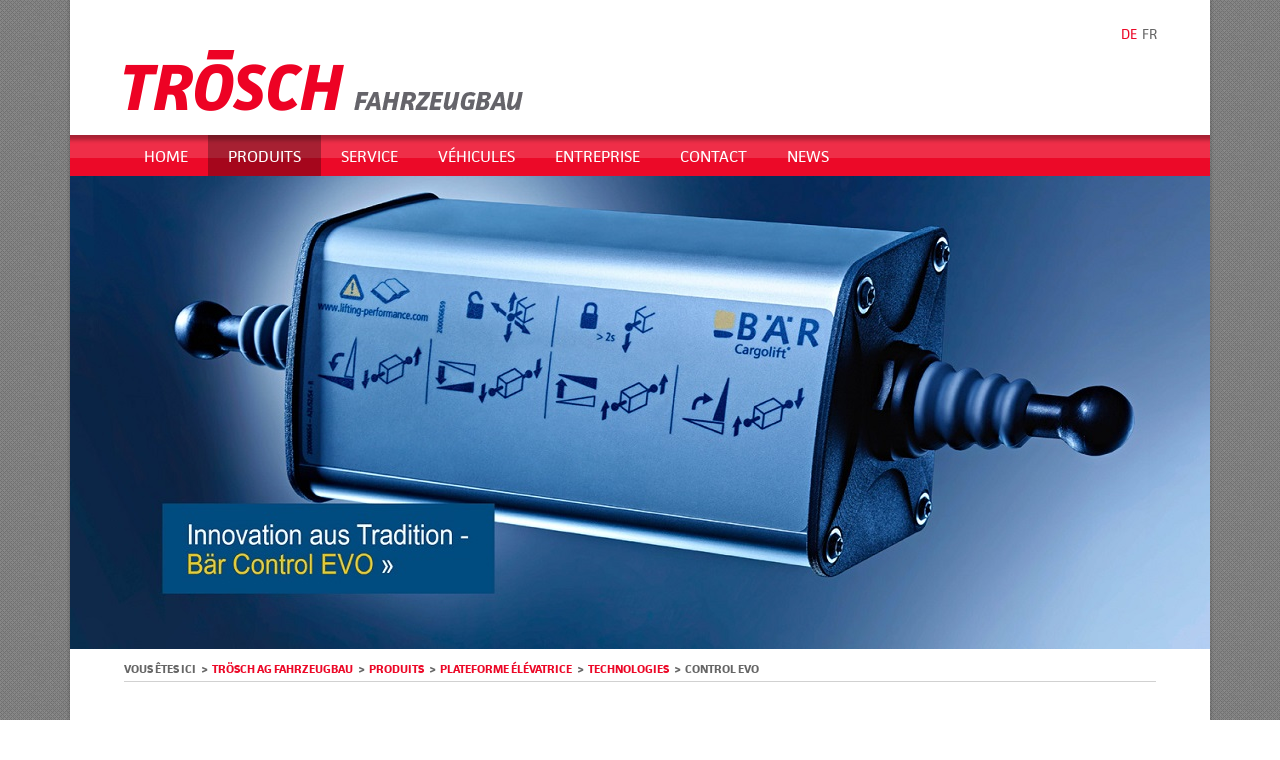

--- FILE ---
content_type: text/html; charset=utf-8
request_url: https://troesch-ag.ch/control-evo-fr.html
body_size: 5065
content:
<!DOCTYPE html>
<html lang="fr">
<head>

      <meta charset="utf-8">
    <title>Control EVO - Trösch AG Fahrzeugbau</title>
    <base href="https://troesch-ag.ch/">

          <meta name="robots" content="index,follow">
      <meta name="description" content="">
      <meta name="keywords" content="">
      <meta name="generator" content="Contao Open Source CMS">
    
    <meta name="viewport" content="width=device-width,initial-scale=1.0">
        <link rel="stylesheet" href="assets/css/07154a45b21f.css">
        <script src="assets/js/650c3164f8fb.js"></script>
<link rel="alternate" hreflang="de" href="http://troesch-ag.ch/control-evo.html">
<link rel="alternate" hreflang="fr" href="http://troesch-ag.ch/control-evo-fr.html">
<link rel="icon" type="image/png" href="files/theme_data/favicon/favicon.png" />
<link rel="shortcut icon"  type="image/png" href="files/theme_data/favicon/favicon.png" />

<link rel="apple-touch-icon" href="files/theme_data/icons/Icon_57x57.png">
<link rel="apple-touch-icon" sizes="72x72" href="files/theme_data/icons/Icon_72x72.png">
<link rel="apple-touch-icon" sizes="114x114" href="files/theme_data/icons/Icon_114x114.png">
<link rel="stylesheet" href="https://use.typekit.net/qab3dfp.css">

          <!--[if lt IE 9]><script src="assets/html5shiv/3.7.2/html5shiv-printshiv.min.js"></script><![endif]-->
      
</head>
<body id="top" class="mac chrome blink ch131 subpage">

      
    <div id="wrapper">

                        <header id="header">
            <div class="inside">
              
<div id="logo">
	<a href="home-fr.html" title="Trösch Fahrzeugbau">
		<img src="files/theme_data/logo/Troesch_Fahrzeugbau_logo.png" alt="Logo"/>
	</a>
</div>
<!-- indexer::stop -->
<nav class="mod_changelanguage block" itemscope="" itemtype="http://schema.org/SiteNavigationElement">


<ul class="level_1">
            <li class="lang-de first"><a href="http://troesch-ag.ch/control-evo.html" title="Control EVO" class="lang-de first" hreflang="de" lang="de">DE</a></li>
                <li class="lang-fr active last"><span class="lang-fr active last">FR</span></li>
      </ul>

</nav>
<!-- indexer::continue -->

<!-- indexer::stop -->
<nav class="mod_navigation block" id="mainmenu">

  
  <a href="control-evo-fr.html#skipNavigation2" class="invisible">Aller au contenu</a>

  
<ul class="level_1">
            <li class="home first"><a href="home-fr.html" title="Home" class="home first">Home</a></li>
                <li class="submenu trail produkte"><a href="produits.html" title="Produits" class="submenu trail produkte" aria-haspopup="true">Produits</a>
<ul class="level_2">
            <li class="submenu trail first"><a href="plateforme-elevatrice.html" title="Plateforme élévatrice" class="submenu trail first" aria-haspopup="true">Plateforme élévatrice</a>
<ul class="level_3">
            <li class="submenu trail first"><a href="technologies-fr.html" title="Technologies" class="submenu trail first" aria-haspopup="true">Technologies</a>
<ul class="level_4">
            <li class="sibling first"><a href="smartcontrol-fr.html" title="SmartControl" class="sibling first">SmartControl</a></li>
                <li class="sibling"><a href="cargocheck-fr.html" title="CargoCheck" class="sibling">CargoCheck</a></li>
                <li class="active last"><span class="active last">Control EVO</span></li>
      </ul>
</li>
                <li><a href="tc-standard-s2-fr.html" title="TC Standard S2">TC Standard S2</a></li>
                <li><a href="tc-standard-s4-fr.html" title="TC Standard S4">TC Standard S4</a></li>
                <li><a href="free-access-vanlift-fr.html" title="Free Access - VanLift">Free Access - VanLift</a></li>
                <li><a href="tc-retractable.html" title="TC rétractable">TC rétractable</a></li>
                <li class="last"><a href="plateformes.html" title="Plateformes" class="last">Plateformes</a></li>
      </ul>
</li>
                <li class="submenu"><a href="benne-basculante.html" title="Benne basculante" class="submenu" aria-haspopup="true">Benne basculante</a>
<ul class="level_3">
            <li class="first"><a href="benne-basculante-arriere.html" title="Benne basculante arrière" class="first">Benne basculante arrière</a></li>
                <li><a href="benne-basculante-2-cotes.html" title="Benne basculante 2 côtés">Benne basculante 2 côtés</a></li>
                <li><a href="benne-basculante-3-cotes.html" title="Benne basculante 3 côtés">Benne basculante 3 côtés</a></li>
                <li class="last"><a href="accessoires.html" title="Accessoires" class="last">Accessoires</a></li>
      </ul>
</li>
                <li class="submenu"><a href="welaki-fr.html" title="Welaki" class="submenu" aria-haspopup="true">Welaki</a>
<ul class="level_3">
            <li class="first last"><a href="accessoires-292.html" title="Accessoires" class="first last">Accessoires</a></li>
      </ul>
</li>
                <li><a href="crochets-de-levage.html" title="Crochets de levage">Crochets de levage</a></li>
                <li><a href="systeme-interchangeable.html" title="Système interchangeable">Système interchangeable</a></li>
                <li class="last"><a href="systemes-de-couverture.html" title="Systèmes de couverture" class="last">Systèmes de couverture</a></li>
      </ul>
</li>
                <li class="submenu"><a href="service-fr.html" title="Service" class="submenu" aria-haspopup="true">Service</a>
<ul class="level_2">
            <li class="first"><a href="reparations.html" title="Réparations" class="first">Réparations</a></li>
                <li class="servicestellen"><a href="points-de-service.html" title="Points de service" class="servicestellen">Points de service</a></li>
                <li class="last"><a href="pieces-detachees.html" title="Pièces détachées" class="last">Pièces détachées</a></li>
      </ul>
</li>
                <li><a href="vehicules.html" title="Véhicules">Véhicules</a></li>
                <li class="submenu"><a href="entreprise.html" title="Entreprise" class="submenu" aria-haspopup="true">Entreprise</a>
<ul class="level_2">
            <li class="first"><a href="prestations.html" title="Prestations" class="first">Prestations</a></li>
                <li><a href="historique.html" title="Historique">Historique</a></li>
                <li><a href="offres-demploi.html" title="Offres d'emploi">Offres d'emploi</a></li>
                <li class="last"><a href="impressum-fr.html" title="Impressum" class="last">Impressum</a></li>
      </ul>
</li>
                <li class="kontakt"><a href="contact.html" title="Contact" class="kontakt">Contact</a></li>
                <li class="last"><a href="news-fr.html" title="News" class="last">News</a></li>
      </ul>

  <a id="skipNavigation2" class="invisible">&nbsp;</a>

</nav>
<!-- indexer::continue -->

<div class="clearfix"></div>
<div class="mod_article mainvisual first last block" id="article-1432">

  
  
<div class="ce_image first last block">

  
  
  <figure class="image_container">

    
    

<img src="files/theme_data/slider_images/troesch_slider_control_evo_.jpg" width="1140" height="473" alt="">



    
    
  </figure>


</div>

  
</div>

<!-- indexer::stop -->
<div class="mod_breadcrumb block">
	<span>Vous êtes ici</span>	
  
  <ul>
                  <li class="first"><a href="home-fr.html" title="Trösch AG Fahrzeugbau">Trösch AG Fahrzeugbau</a></li>
                        <li><a href="produits.html" title="Produits">Produits</a></li>
                        <li><a href="plateforme-elevatrice.html" title="Plateforme élévatrice">Plateforme élévatrice</a></li>
                        <li><a href="technologies-fr.html" title="Technologies">Technologies</a></li>
                        <li class="active last">Control EVO</li>
            </ul>

</div>
<!-- indexer::continue -->
            </div>
          </header>
              
      
              <div id="container">

                      <div id="main">
              <div class="inside">
                
<div class="mod_article first last block" id="article-1433">

  
  
<div class="ce_text bordered first block">

<div>
<h1>Innovation aus Tradition - Bär Control EVO</h1>

<p>Maintenant Bär présente la nouvelle génération de boîtiers de commande - appelés en interne« EVO ». Car le Bär Control EVO garde sa construction éprouvée et robuste ainsi que les séquences de commande logiques. Comme nouveauté il y a l’évolution de design avec l’enveloppe extérieure qui est renforcée grâce à la nouvelle utilisation d’aluminium et d’un design compact.</p></div>


</div>

<div class="ce_download last block">

  
  
  <img src="assets/contao/images/iconPDF.gif" width="18" height="18" alt="" class="mime_icon"> <a href="control-evo-fr.html?file=files/theme_data/brochure/hebebuehnen/DE_Control_EVO_01_17.pdf" title="Télécharger DE_Control_EVO_01_17.pdf">Control EVO <span class="size">(436.4 Ko)</span></a>


</div>

  
</div>
              </div>
                          </div>
          
                                
                                    <aside id="right">
                <div class="inside">
                  
<div class="mod_article first last block" id="article-1434">

  
  
<div class="ce_headline bordered first">
<h2>
  Personnes de contact</h2>
</div>

<section class="ce_accordionStart ce_accordion block">

  <div class="toggler">
    Felix Trösch  </div>

  <div class="accordion"><div>

<div class="ce_text bordered block">


<figure class="image_container float_above">
<img src="files/theme_data/content_images/kontakt/Felix_Troesch_500x300px.jpg" width="500" height="300" alt="Felix Trösch">
</figure>

<div>

<p><strong>Felix Trösch</strong><br><br></p>
<p><span class="telHidden">T +41 44 908 51 51<br></span>M +41 79 342 00 61</p>
<p><a href="&#109;&#97;&#105;&#108;&#116;&#111;&#58;&#x66;&#x2E;&#116;&#x72;&#111;&#x65;&#115;&#x63;&#104;&#64;&#116;&#114;&#111;&#101;&#115;&#x63;&#104;&#45;&#97;&#103;&#x2E;&#x63;&#104;">&#x66;&#x2E;&#116;&#x72;&#111;&#x65;&#115;&#x63;&#104;&#64;&#116;&#114;&#111;&#101;&#115;&#x63;&#104;&#45;&#97;&#103;&#x2E;&#x63;&#104;</a></p></div>

</div>

  </div></div>

</section>

<section class="ce_accordionStart ce_accordion block">

  <div class="toggler">
    Isabelle Plechati  </div>

  <div class="accordion"><div>

<div class="ce_text bordered block">


<figure class="image_container float_above">
<img src="files/theme_data/content_images/kontakt/Isabelle_Plechati_500x300px.jpg" width="500" height="300" alt="Isabelle Plechati">
</figure>

<div>

<p><strong>Isabelle Plechati</strong><br>Service interne plateformes élévatrices</p>
<p><span class="telHidden">T +41 44 908 51 51</span></p>
<p><a href="&#109;&#97;&#105;&#108;&#116;&#111;&#58;&#105;&#46;&#112;&#x6C;&#x65;&#99;&#104;&#x61;&#x74;&#x69;&#64;&#116;&#114;&#111;&#101;&#115;&#99;&#x68;&#x2D;&#x61;&#x67;&#46;&#x63;&#104;">&#105;&#46;&#112;&#x6C;&#x65;&#99;&#104;&#x61;&#x74;&#x69;&#64;&#116;&#114;&#111;&#101;&#115;&#99;&#x68;&#x2D;&#x61;&#x67;&#46;&#x63;&#104;</a></p></div>

</div>

  </div></div>

</section>

<section class="ce_accordionStart ce_accordion block">

  <div class="toggler">
    Horst Liebischer  </div>

  <div class="accordion"><div>

<div class="ce_text bordered block">


<figure class="image_container float_above">
<img src="files/theme_data/content_images/kontakt/Horst_Liebischer_2_500x300px.jpg" width="500" height="300" alt="Horst Liebischer">
</figure>

<div>

<p><strong>Horst Liebischer</strong><br>Vente de plateformes élévatrices</p>
<p><span class="telHidden">T +41 44 908 51 51<br></span>M +41 79 205 85 00</p>
<p><a href="&#109;&#97;&#105;&#108;&#116;&#111;&#58;&#104;&#x2E;&#108;&#105;&#x65;&#x62;&#x69;&#x73;&#x63;&#104;&#101;&#x72;&#64;&#116;&#x72;&#x6F;&#x65;&#115;&#99;&#104;&#45;&#x61;&#x67;&#x2E;&#x63;&#x68;">&#104;&#x2E;&#108;&#105;&#x65;&#x62;&#x69;&#x73;&#x63;&#104;&#101;&#x72;&#64;&#116;&#x72;&#x6F;&#x65;&#115;&#99;&#104;&#45;&#x61;&#x67;&#x2E;&#x63;&#x68;</a></p></div>

</div>

  </div></div>

</section>

  
</div>



<div class="bordered">
<h2>Téléchargement</h2>
<a href="downloads-fr.html" title="Downloads">Fiches techniques des produits à télécharger</a>
</div>
                </div>
              </aside>
                      
        </div>
      
      
                        <footer id="footer">
            <div class="inside">
              
<!-- indexer::stop -->
<nav class="mod_customnav grid4 bordered block">

      <h2>Quicklinks</h2>
  
  <a href="control-evo-fr.html#skipNavigation113" class="invisible">Aller au contenu</a>

  
<ul class="level_1">
            <li class="first"><a href="downloads-fr.html" title="Downloads" class="first">Downloads</a></li>
                <li><a href="service-fr.html" title="Service">Service</a></li>
                <li><a href="events-fr.html" title="Events">Events</a></li>
                <li><a href="news-fr.html" title="News">News</a></li>
                <li class="last"><a href="https://www.youtube.com/channel/UCFNtNBZiPXTtwcsAaS1ht4g" title="Youtube Channel" class="last" target="_blank">Youtube Channel</a></li>
      </ul>

  <a id="skipNavigation113" class="invisible">&nbsp;</a>

</nav>
<!-- indexer::continue -->

<div class="ce_text grid4 bordered block">

<div>
<h2>Contact</h2>

<table>
<tbody>
<tr align="left" valign="top">
<td style="width: 25px;" align="left" valign="top"><img src="files/theme_data/img/line-dot.png" alt="" width="10" height="8"></td>
<td><strong><span style="color: #ec0928;">Trösch AG Fahrzeugbau</span></strong><br>Zürcherstrasse 63<br>CH-8604 Volketswil<br><a title="auf Karte anzeigen" href="http://goo.gl/maps/EYkem" target="_blank">&gt; Indiquer sur la carte</a></td>
</tr>
<tr align="left" valign="top">
<td>&nbsp;</td>
<td>&nbsp;</td>
</tr>
<tr align="left" valign="top">
<td><img src="files/theme_data/img/line-dot.png" alt="" width="10" height="8"></td>
<td><span style="color: #ec0928;"><strong>Adresse postale :</strong></span><br>Postfach<br>CH-8600 Dübendorf<br><br>T +41 44 908 51 51<br>F +41 44 908 51 52</td>
</tr>
</tbody>
</table></div>


</div>

<!-- indexer::stop -->
<nav class="mod_customnav grid4 bordered block">

      <h2>Infos</h2>
  
  <a href="control-evo-fr.html#skipNavigation114" class="invisible">Aller au contenu</a>

  
<ul class="level_1">
            <li class="first"><a href="impressum-fr.html" title="Impressum" class="first">Impressum</a></li>
                <li><a href="sitemap-fr.html" title="Sitemap">Sitemap</a></li>
                <li class="last"><a href="http://troesch-ag.ch/files/theme_data/downloads/AGBs_2019_F.pdf" title="CGV" class="last" target="_blank">CGV</a></li>
      </ul>

  <a id="skipNavigation114" class="invisible">&nbsp;</a>

</nav>
<!-- indexer::continue -->

<div class="line"></div>
<div class="ce_image grid4 bordered block">

  
  
  <figure class="image_container">

          <a href="http://www.baer-cargolift.com">
    
    

<img src="files/theme_data/logo/baer-corgolift.png" width="160" height="40" alt="Bär Cargolift">



          </a>
    
    
  </figure>


</div>

<div class="ce_image grid4 bordered block">

  
  
  <figure class="image_container">

          <a href="http://www.reisch-fahrzeugbau.de">
    
    

<img src="files/theme_data/logo/reisch.png" width="157" height="39" alt="Reisch Fahrzeugbau">



          </a>
    
    
  </figure>


</div>

<div class="ce_image grid4 bordered block">

  
  
  <figure class="image_container">

          <a href="http://www.sorling.se">
    
    

<img src="files/theme_data/logo/soerling.png" width="209" height="40" alt="Sorling">



          </a>
    
    
  </figure>


</div>

<div class="ce_image grid4 bordered block">

  
  
  <figure class="image_container">

          <a href="http://www.vdlcontainersystemen.com/?page/619352/Home.aspx">
    
    

<img src="files/theme_data/logo/vdl.png" width="85" height="40" alt="vdl containersysteme">



          </a>
    
    
  </figure>


</div>

<div class="line"></div>
<div class="ce_image grid8 bordered block">

  
  
  <figure class="image_container">

          <a href="http://gtsag.ch">
    
    

<img src="files/theme_data/logo/GTS_Logo_V2.png" width="317" height="40" alt="GTS Transportsysteme AG">



          </a>
    
    
  </figure>


</div>

<div class="ce_text grid8 bordered last block">

<div>

<p style="padding-top: 10px; text-align: right;">© Copyright 2026&nbsp;-&nbsp;<em>Trösch AG Fahrzeugbau<em>&nbsp;<a href="https://www.linkedin.com/company/tr%C3%B6sch-ag-fahrzeugbau/" target="_blank"><img src="files/socialmedia/if_linkedin_circle_gray_107133.png" alt="Linkedin Icon" width="32" height="32"></a></em>&nbsp;<a href="https://www.facebook.com/troeschv1/" target="_blank"><img src="files/socialmedia/if_facebook_circle_gray_107140.png" alt="Facebook Icon" width="32" height="32"></a>&nbsp;<a href="https://www.youtube.com/channel/UCFNtNBZiPXTtwcsAaS1ht4g" target="_blank"><img src="files/socialmedia/if_youtube_circle_gray_107133.png" alt="YouTube Icon" width="32" height="32"></a></em></p></div>


</div>

<div class="clearfix"></div>            </div>
          </footer>
              
    </div>

      
  
<script src="assets/jquery/ui/1.11.4/jquery-ui.min.js"></script>
<script>
  (function($) {
    $(document).ready(function() {
      $(document).accordion({
        // Put custom options here
        heightStyle: 'content',
        header: 'div.toggler',
        collapsible: true,
        create: function(event, ui) {
          ui.header.addClass('active');
          $('div.toggler').attr('tabindex', 0);
        },
        activate: function(event, ui) {
          ui.newHeader.addClass('active');
          ui.oldHeader.removeClass('active');
          $('div.toggler').attr('tabindex', 0);
        }
      });
    });
  })(jQuery);
</script>

<script src="assets/swipe/2.0/js/swipe.min.js"></script>
<script>
  (function($) {
    $(document).ready(function() {
      $('.ce_sliderStart').each(function(i, cte) {
        var s = $('.content-slider', cte)[0],
            c = s.getAttribute('data-config').split(',');
        new Swipe(s, {
          // Put custom options here
          'auto': parseInt(c[0]),
          'speed': parseInt(c[1]),
          'startSlide': parseInt(c[2]),
          'continuous': parseInt(c[3]),
          'menu': $('.slider-control', cte)[0]
        });
      });
    });
  })(jQuery);
</script>

<script src="assets/jquery/colorbox/1.6.1/js/colorbox.min.js"></script>
<script>
  (function($) {
    $(document).ready(function() {
      $('a[data-lightbox]').map(function() {
        $(this).colorbox({
          // Put custom options here
          loop: false,
          rel: $(this).attr('data-lightbox'),
          maxWidth: '95%',
          maxHeight: '95%'
        });
      });
    });
  })(jQuery);
</script>

<script src="assets/jquery/mediaelement/2.21.2/js/mediaelement-and-player.min.js"></script>
<script>
  (function($) {
    $(document).ready(function() {
      $('video,audio').filter(function() {
          return $(this).parents('picture').length === 0;
      }).mediaelementplayer({
        // Put custom options here
        pluginPath: '/assets/jquery/mediaelement/2.21.2/',
        flashName: 'legacy/flashmediaelement.swf',
        silverlightName: 'legacy/silverlightmediaelement.xap'
      });
    });
  })(jQuery);
</script>

<script>setTimeout(function(){var e=function(e,t){try{var n=new XMLHttpRequest}catch(r){return}n.open("GET",e,!0),n.onreadystatechange=function(){this.readyState==4&&this.status==200&&typeof t=="function"&&t(this.responseText)},n.send()},t="system/cron/cron.";e(t+"txt",function(n){parseInt(n||0)<Math.round(+(new Date)/1e3)-86400&&e(t+"php")})},5e3);</script>

<script src="files/theme_data/responsive_navigation/jquery.responsinav.min.js"></script>
<script>
$(function(){
    $(window).responsinav({ breakpoint: 979 });
});
</script>

<script>
  var _gaq = _gaq || [];
  _gaq.push(['_setAccount', 'UA-45623433-1']);
      _gaq.push(['_gat._anonymizeIp']);
    _gaq.push(['_trackPageview']);
  (function() {
    var ga = document.createElement('script'); ga.async = true;
    ga.src = ('https:' == document.location.protocol ? 'https://ssl' : 'http://www') + '.google-analytics.com/ga.js';
    var s = document.getElementsByTagName('script')[0]; s.parentNode.insertBefore(ga, s);
  })();
</script>


</body>
</html>


--- FILE ---
content_type: text/css
request_url: https://troesch-ag.ch/assets/css/07154a45b21f.css
body_size: 13080
content:
legend{width:100%;display:block;font-weight:700;border:0}input[type=text],input[type=password],input[type=date],input[type=datetime],input[type=email],input[type=number],input[type=search],input[type=tel],input[type=time],input[type=url],input:not([type]),textarea{width:100%;display:inline-block;padding:3px 6px;background:#fff;border:1px solid #ccc;-moz-border-radius:3px;-webkit-border-radius:3px;border-radius:3px;-moz-box-shadow:inset 0 1px 1px #eee;-webkit-box-shadow:inset 0 1px 1px #eee;box-shadow:inset 0 1px 1px #eee;-moz-transition:all .15s linear;-webkit-transition:all .15s linear;-o-transition:all .15s linear;transition:all .15s linear;-moz-box-sizing:border-box;-webkit-box-sizing:border-box;box-sizing:border-box}input[type=text]:focus,input[type=password]:focus,input[type=date]:focus,input[type=datetime]:focus,input[type=email]:focus,input[type=number]:focus,input[type=search]:focus,input[type=tel]:focus,input[type=time]:focus,input[type=url]:focus,input:not([type]):focus,textarea:focus{outline:0;background:#fcfcfc;border-color:#bbb}input[type=file]{cursor:pointer}select,input[type=file]{display:block}input[type=file],input[type=image],input[type=submit],input[type=reset],input[type=button],input[type=radio],input[type=checkbox]{width:auto}textarea,select[multiple],select[size]{height:auto}input[type=radio],input[type=checkbox]{margin:0 3px 0 0}input[type=radio],input[type=checkbox],label{vertical-align:middle}input[disabled],select[disabled],textarea[disabled],input[readonly],select[readonly],textarea[readonly]{cursor:not-allowed;background:#eee}input[type=radio][disabled],input[type=checkbox][disabled],input[type=radio][readonly],input[type=checkbox][readonly]{background:0 0}input[type=submit],.button{display:inline-block;padding:4px 15px 4px 14px;margin-bottom:0;text-align:center;vertical-align:middle;line-height:16px;font-size:11px;color:#000;cursor:pointer;border:1px solid #ccc;-moz-border-radius:3px;-webkit-border-radius:3px;border-radius:3px;background-color:#ececec;background-image:-moz-linear-gradient(top,#fff,#ececec);background-image:-webkit-linear-gradient(top,#fff,#ececec);background-image:-ms-linear-gradient(top,#fff,#ececec);background-image:-o-linear-gradient(top,#fff,#ececec);background-image:linear-gradient(to bottom,#fff,#ececec);background-repeat:repeat-x;-moz-transition:background .15s linear;-webkit-transition:background .15s linear;-o-transition:background .15s linear;transition:background .15s linear}input[type=submit]:hover,.button:hover{text-decoration:none;background-position:0 -15px!important}input[type=submit]:active,.button:active{background-color:#e6e6e6;background-position:0 -30px!important}input[type=submit].blue,.button.blue{background-color:#2f96b4;background-image:-moz-linear-gradient(top,#5bc0de,#2f96b4);background-image:-webkit-linear-gradient(top,#5bc0de,#2f96b4);background-image:-ms-linear-gradient(top,#5bc0de,#2f96b4);background-image:-o-linear-gradient(top,#5bc0de,#2f96b4);background-image:linear-gradient(to bottom,#5bc0de,#2f96b4);border-color:#2f96b4;color:#fff}input[type=submit].blue:active,.button.blue:active{background-color:#2e95b3}input[type=submit].green,.button.green{background-color:#51a351;background-image:-moz-linear-gradient(top,#62c462,#51a351);background-image:-webkit-linear-gradient(top,#62c462,#51a351);background-image:-ms-linear-gradient(top,#62c462,#51a351);background-image:-o-linear-gradient(top,#62c462,#51a351);background-image:linear-gradient(to bottom,#62c462,#51a351);border-color:#51a351;color:#fff}input[type=submit].green:active,.button.green:active{background-color:#4f9f4f}input[type=submit].orange,.button.orange{background-color:#f89406;background-image:-moz-linear-gradient(top,#fbb450,#f89406);background-image:-webkit-linear-gradient(top,#fbb450,#f89406);background-image:-ms-linear-gradient(top,#fbb450,#f89406);background-image:-o-linear-gradient(top,#fbb450,#f89406);background-image:linear-gradient(to bottom,#fbb450,#f89406);border-color:#f89406;color:#fff}input[type=submit].orange:active,.button.orange:active{background-color:#f28f04}input[type=submit].red,.button.red{background-color:#bd362f;background-image:-moz-linear-gradient(top,#ee5f5b,#bd362f);background-image:-webkit-linear-gradient(top,#ee5f5b,#bd362f);background-image:-ms-linear-gradient(top,#ee5f5b,#bd362f);background-image:-o-linear-gradient(top,#ee5f5b,#bd362f);background-image:linear-gradient(to bottom,#ee5f5b,#bd362f);border-color:#bd362f;color:#fff}input[type=submit].red:active,.button.red:active{background-color:#be322b}
body,div,h1,h2,h3,h4,h5,h6,p,blockquote,pre,code,ol,ul,li,dl,dt,dd,figure,table,th,td,form,fieldset,legend,input,textarea{margin:0;padding:0}table{border-spacing:0;border-collapse:collapse}caption,th,td{text-align:left;text-align:start;vertical-align:top}abbr,acronym{font-variant:normal;border-bottom:1px dotted #666;cursor:help}blockquote,q{quotes:none}fieldset,img{border:0}ul{list-style-type:none}sup{vertical-align:text-top}sub{vertical-align:text-bottom}del{text-decoration:line-through}ins{text-decoration:none}header,footer,nav,section,aside,article,figure,figcaption{display:block}body{font:12px/1 "Lucida Grande","Lucida Sans Unicode",Verdana,sans-serif;color:#000}input,button,textarea,select{font-family:inherit;font-size:99%;font-weight:inherit}pre,code{font-family:Monaco,monospace}h1,h2,h3,h4,h5,h6{font-size:100%;font-weight:400}h1{font-size:1.8333em}h2{font-size:1.6667em}h3{font-size:1.5em}h4{font-size:1.3333em}table{font-size:inherit}caption,th{font-weight:700}a{color:#00f}h1,h2,h3,h4,h5,h6{margin-top:1em}h1,h2,h3,h4,h5,h6,p,pre,blockquote,table,ol,ul,form{margin-bottom:12px}
/* BugBuster: grid-1140-16-percent.css, LGPL license */
#wrapper{width:1140px;margin:0 auto}*[class*="grid"]{float:left;display:inline;margin-right:1%;margin-left:1%}.mod_article *[class*="ce_"],.mod_article *[class*="mod_"]{margin-left:1%;margin-right:1%}.mod_article.grid1,.mod_article.grid2,.mod_article.grid3,.mod_article.grid4,.mod_article.grid5,.mod_article.grid6,.mod_article.grid7,.mod_article.grid8,.mod_article.grid9,.mod_article.grid10,.mod_article.grid11,.mod_article.grid12,.mod_article.grid13,.mod_article.grid14,.mod_article.grid15,.mod_article.grid16{margin-left:0;margin-right:0}.grid1{width:4.25%}.grid2{width:10.5%}.grid3{width:16.75%}.grid4{width:23%}.grid5{width:29.25%}.grid6{width:35.5%}.grid7{width:41.75%}.grid8{width:48%}.grid9{width:54.25%}.grid10{width:60.5%}.grid11{width:66.75%}.grid12{width:73%}.grid13{width:79.25%}.grid14{width:85.5%}.grid15{width:91.75%}.grid16{width:98%}.grid16_0{margin:0 !important;width:100%}.mod_article.grid1{width:6.25%}.mod_article.grid2{width:12.5%}.mod_article.grid3{width:18.75%}.mod_article.grid4{width:25%}.mod_article.grid5{width:31.25%}.mod_article.grid6{width:37.5%}.mod_article.grid7{width:43.75%}.mod_article.grid8{width:50%}.mod_article.grid9{width:56.25%}.mod_article.grid10{width:62.5%}.mod_article.grid11{width:68.75%}.mod_article.grid12{width:75%}.mod_article.grid13{width:81.25%}.mod_article.grid14{width:87.5%}.mod_article.grid15{width:93.75%}.mod_article.grid16{width:100%}.offset1{margin-left:7.25% !important}.offset2{margin-left:13.5% !important}.offset3{margin-left:19.75% !important}.offset4{margin-left:26% !important}.offset5{margin-left:32.25% !important}.offset6{margin-left:38.5% !important}.offset7{margin-left:44.75% !important}.offset8{margin-left:51% !important}.offset9{margin-left:57.25% !important}.offset10{margin-left:63.5% !important}.offset11{margin-left:69.75% !important}.offset12{margin-left:76% !important}.offset13{margin-left:82.25% !important}.offset14{margin-left:88.5% !important}.offset15{margin-left:94.75% !important}.mod_article.offset1{margin-left:6.25% !important}.mod_article.offset2{margin-left:12.5% !important}.mod_article.offset3{margin-left:18.75% !important}.mod_article.offset4{margin-left:25% !important}.mod_article.offset5{margin-left:31.25% !important}.mod_article.offset6{margin-left:37.5% !important}.mod_article.offset7{margin-left:43.75% !important}.mod_article.offset8{margin-left:50% !important}.mod_article.offset9{margin-left:56.25% !important}.mod_article.offset10{margin-left:62.5% !important}.mod_article.offset11{margin-left:68.75% !important}.mod_article.offset12{margin-left:75% !important}.mod_article.offset13{margin-left:81.25% !important}.mod_article.offset14{margin-left:87.5% !important}.mod_article.offset15{margin-left:93.75% !important}

/* BugBuster: grid-1140-16-percent-responsive.css, LGPL license */
@media(min-width:980px) and (max-width:1160px){#wrapper{width:960px}}@media(min-width:768px) and (max-width:979px){#wrapper{width:768px}}@media(max-width:767px){#wrapper{width:auto}*[class*="grid"]{float:none !important;display:block !important;width:auto !important}*[class*="offset"]{margin-left:1% !important}}
body,form,figure{margin:0;padding:0}img{border:0}header,footer,nav,section,aside,article,figure,figcaption{display:block}body{font-size:100.01%}select,input,textarea{font-size:99%}#container,.inside{position:relative}#main,#left,#right{float:left;position:relative}#main{width:100%}#left{margin-left:-100%}#right{margin-right:-100%}#footer{clear:both}#main .inside{min-height:1px}.ce_gallery>ul{margin:0;padding:0;overflow:hidden;list-style:none}.ce_gallery>ul li{float:left}.ce_gallery>ul li.col_first{clear:left}.float_left{float:left}.float_right{float:right}.block{overflow:hidden}.clear,#clear{height:.1px;font-size:.1px;line-height:.1px;clear:both}.invisible{border:0;clip:rect(0 0 0 0);height:1px;margin:-1px;overflow:hidden;padding:0;position:absolute;width:1px}.custom{display:block}#container:after,.custom:after{content:"";display:table;clear:both}
@media (max-width:767px){#wrapper{margin:0;width:auto}#container{padding-left:0;padding-right:0}#main,#left,#right{float:none;width:auto}#left{right:0;margin-left:0}#right{margin-right:0}}img{max-width:100%;height:auto}.ie7 img{-ms-interpolation-mode:bicubic}.ie8 img{width:auto}
/* Swipe 2.0, (C) Brad Birdsall 2012, MIT license */
.content-slider{overflow:hidden;visibility:hidden;position:relative}.slider-wrapper{overflow:hidden;position:relative}.slider-wrapper>*{float:left;width:100%;position:relative}.slider-control{height:30px;position:relative}.slider-control a,.slider-control .slider-menu{position:absolute;top:9px;display:inline-block}.slider-control .slider-prev{left:0}.slider-control .slider-next{right:0}.slider-control .slider-menu{top:0;width:50%;left:50%;margin-left:-25%;font-size:27px;text-align:center}.slider-control .slider-menu b{color:#bbb;cursor:pointer}.slider-control .slider-menu b.active{color:#666}
/* ColorBox, (c) 2011 Jack Moore, MIT license */
#colorbox,#cboxOverlay,#cboxWrapper{position:absolute;top:0;left:0;z-index:9999;overflow:hidden}#cboxWrapper{max-width:none}#cboxOverlay{position:fixed;width:100%;height:100%}#cboxMiddleLeft,#cboxBottomLeft{clear:left}#cboxContent{position:relative}#cboxLoadedContent{overflow:auto;-webkit-overflow-scrolling:touch}#cboxTitle{margin:0}#cboxLoadingOverlay,#cboxLoadingGraphic{position:absolute;top:0;left:0;width:100%;height:100%}#cboxPrevious,#cboxNext,#cboxClose,#cboxSlideshow{cursor:pointer}.cboxPhoto{float:left;margin:auto;border:0;display:block;max-width:none;-ms-interpolation-mode:bicubic}.cboxIframe{width:100%;height:100%;display:block;border:0;padding:0;margin:0}#colorbox,#cboxContent,#cboxLoadedContent{box-sizing:content-box;-moz-box-sizing:content-box;-webkit-box-sizing:content-box}#cboxOverlay{background:#000;opacity:.9;filter:alpha(opacity = 90)}#colorbox{outline:0}#cboxContent{margin-top:20px;background:#000}.cboxIframe{background:#fff}#cboxError{padding:50px;border:1px solid #ccc}#cboxLoadedContent{border:5px solid #000;background:#fff}#cboxTitle{position:absolute;top:-20px;left:0;color:#ccc}#cboxCurrent{position:absolute;top:-20px;right:0;color:#ccc}#cboxLoadingGraphic{background:url("../../assets/jquery/colorbox/1.6.1/images/loading.gif") no-repeat center center}#cboxPrevious,#cboxNext,#cboxSlideshow,#cboxClose{border:0;padding:0;margin:0;overflow:visible;width:auto;background:0}#cboxPrevious:active,#cboxNext:active,#cboxSlideshow:active,#cboxClose:active{outline:0}#cboxSlideshow{position:absolute;top:-20px;right:90px;color:#fff}#cboxPrevious{position:absolute;top:50%;left:5px;margin-top:-32px;background:url("../../assets/jquery/colorbox/1.6.1/images/controls.png") no-repeat top left;width:28px;height:65px;text-indent:-9999px}#cboxPrevious:hover{background-position:bottom left}#cboxNext{position:absolute;top:50%;right:5px;margin-top:-32px;background:url("../../assets/jquery/colorbox/1.6.1/images/controls.png") no-repeat top right;width:28px;height:65px;text-indent:-9999px}#cboxNext:hover{background-position:bottom right}#cboxClose{position:absolute;top:5px;right:5px;display:block;background:url("../../assets/jquery/colorbox/1.6.1/images/controls.png") no-repeat top center;width:38px;height:19px;text-indent:-9999px}#cboxClose:hover{background-position:bottom center}
/* MediaElement.js, (c) 2010-2014 John Dyer, MIT license */
.mejs-offscreen{clip:rect(1px 1px 1px 1px);clip:rect(1px,1px,1px,1px);clip-path:polygon(0 0,0 0,0 0,0 0);position:absolute!important;height:1px;width:1px;overflow:hidden}.mejs-container{position:relative;background:#000;font-family:Helvetica,Arial;text-align:left;vertical-align:top;text-indent:0}.mejs-audio{margin-top:18px}.mejs-container:focus{outline:none}.me-plugin{position:absolute}.mejs-embed,.mejs-embed body{width:100%;height:100%;margin:0;padding:0;background:#000;overflow:hidden}.mejs-fullscreen{overflow:hidden!important}.mejs-container-fullscreen{position:fixed;left:0;top:0;right:0;bottom:0;overflow:hidden;z-index:1000}.mejs-container-fullscreen .mejs-mediaelement,.mejs-container-fullscreen video{width:100%;height:100%}.mejs-clear{clear:both}.mejs-background{position:absolute;top:0;left:0}.mejs-mediaelement{position:absolute;top:0;left:0;width:100%;height:100%}.mejs-poster{position:absolute;top:0;left:0;background-size:contain;background-position:50% 50%;background-repeat:no-repeat}:root .mejs-poster img{display:none}.mejs-poster img{border:0;padding:0;border:0}.mejs-overlay{position:absolute;top:0;left:0}.mejs-overlay-play{cursor:pointer}.mejs-overlay-button{position:absolute;top:50%;left:50%;width:100px;height:100px;margin:-50px 0 0 -50px;background:url(../../assets/jquery/mediaelement/2.21.2/images/bigplay.svg) no-repeat}.no-svg .mejs-overlay-button{background-image:url(../../assets/jquery/mediaelement/2.21.2/images/bigplay.png)}.mejs-overlay:hover .mejs-overlay-button{background-position:0 -100px}.mejs-overlay-loading{position:absolute;top:50%;left:50%;width:80px;height:80px;margin:-40px 0 0 -40px;background:#333;background:url(../../assets/jquery/mediaelement/2.21.2/images/background.png);background:rgba(0,0,0,.9);background:-webkit-gradient(linear,0% 0%,0% 100%,from(rgba(50,50,50,.9)),to(rgba(0,0,0,.9)));background:-webkit-linear-gradient(top,rgba(50,50,50,.9),rgba(0,0,0,.9));background:-moz-linear-gradient(top,rgba(50,50,50,.9),rgba(0,0,0,.9));background:-o-linear-gradient(top,rgba(50,50,50,.9),rgba(0,0,0,.9));background:-ms-linear-gradient(top,rgba(50,50,50,.9),rgba(0,0,0,.9));background:linear-gradient(rgba(50,50,50,.9),rgba(0,0,0,.9))}.mejs-overlay-loading span{display:block;width:80px;height:80px;background:url(../../assets/jquery/mediaelement/2.21.2/images/loading.gif) 50% 50% no-repeat}.mejs-container .mejs-controls{position:absolute;list-style-type:none;margin:0;padding:0;bottom:0;left:0;background:url(../../assets/jquery/mediaelement/2.21.2/images/background.png);background:rgba(0,0,0,.7);background:-webkit-gradient(linear,0% 0%,0% 100%,from(rgba(50,50,50,.7)),to(rgba(0,0,0,.7)));background:-webkit-linear-gradient(top,rgba(50,50,50,.7),rgba(0,0,0,.7));background:-moz-linear-gradient(top,rgba(50,50,50,.7),rgba(0,0,0,.7));background:-o-linear-gradient(top,rgba(50,50,50,.7),rgba(0,0,0,.7));background:-ms-linear-gradient(top,rgba(50,50,50,.7),rgba(0,0,0,.7));background:linear-gradient(rgba(50,50,50,.7),rgba(0,0,0,.7));height:30px;width:100%}.mejs-container .mejs-controls div{list-style-type:none;background-image:none;display:block;float:left;margin:0;padding:0;width:26px;height:26px;font-size:11px;line-height:11px;font-family:Helvetica,Arial;border:0}.mejs-controls .mejs-button button{cursor:pointer;display:block;font-size:0;line-height:0;text-decoration:none;margin:7px 5px;padding:0;position:absolute;height:16px;width:16px;border:0;background:url(../../assets/jquery/mediaelement/2.21.2/images/controls.svg) no-repeat}.no-svg .mejs-controls .mejs-button button{background-image:url(../../assets/jquery/mediaelement/2.21.2/images/controls.png)}.mejs-controls .mejs-button button:focus{outline:dotted 1px #999}.mejs-container .mejs-controls .mejs-time{color:#fff;display:block;height:17px;width:auto;padding:10px 3px 0 3px;overflow:hidden;text-align:center;-moz-box-sizing:content-box;-webkit-box-sizing:content-box;box-sizing:content-box}.mejs-container .mejs-controls .mejs-time a{color:#fff;font-size:11px;line-height:12px;display:block;float:left;margin:1px 2px 0 0;width:auto}.mejs-controls .mejs-play button{background-position:0 0}.mejs-controls .mejs-pause button{background-position:0 -16px}.mejs-controls .mejs-stop button{background-position:-112px 0}.mejs-controls div.mejs-time-rail{direction:ltr;width:200px;padding-top:5px}.mejs-controls .mejs-time-rail span,.mejs-controls .mejs-time-rail a{display:block;position:absolute;width:180px;height:10px;-webkit-border-radius:2px;-moz-border-radius:2px;border-radius:2px;cursor:pointer}.mejs-controls .mejs-time-rail .mejs-time-total{margin:5px;background:#333;background:rgba(50,50,50,.8);background:-webkit-gradient(linear,0% 0%,0% 100%,from(rgba(30,30,30,.8)),to(rgba(60,60,60,.8)));background:-webkit-linear-gradient(top,rgba(30,30,30,.8),rgba(60,60,60,.8));background:-moz-linear-gradient(top,rgba(30,30,30,.8),rgba(60,60,60,.8));background:-o-linear-gradient(top,rgba(30,30,30,.8),rgba(60,60,60,.8));background:-ms-linear-gradient(top,rgba(30,30,30,.8),rgba(60,60,60,.8));background:linear-gradient(rgba(30,30,30,.8),rgba(60,60,60,.8))}.mejs-controls .mejs-time-rail .mejs-time-buffering{width:100%;background-image:-o-linear-gradient(-45deg,rgba(255,255,255,.15) 25%,transparent 25%,transparent 50%,rgba(255,255,255,.15) 50%,rgba(255,255,255,.15) 75%,transparent 75%,transparent);background-image:-webkit-gradient(linear,0 100%,100% 0,color-stop(.25,rgba(255,255,255,.15)),color-stop(.25,transparent),color-stop(.5,transparent),color-stop(.5,rgba(255,255,255,.15)),color-stop(.75,rgba(255,255,255,.15)),color-stop(.75,transparent),to(transparent));background-image:-webkit-linear-gradient(-45deg,rgba(255,255,255,.15) 25%,transparent 25%,transparent 50%,rgba(255,255,255,.15) 50%,rgba(255,255,255,.15) 75%,transparent 75%,transparent);background-image:-moz-linear-gradient(-45deg,rgba(255,255,255,.15) 25%,transparent 25%,transparent 50%,rgba(255,255,255,.15) 50%,rgba(255,255,255,.15) 75%,transparent 75%,transparent);background-image:-ms-linear-gradient(-45deg,rgba(255,255,255,.15) 25%,transparent 25%,transparent 50%,rgba(255,255,255,.15) 50%,rgba(255,255,255,.15) 75%,transparent 75%,transparent);background-image:linear-gradient(-45deg,rgba(255,255,255,.15) 25%,transparent 25%,transparent 50%,rgba(255,255,255,.15) 50%,rgba(255,255,255,.15) 75%,transparent 75%,transparent);-webkit-background-size:15px 15px;-moz-background-size:15px 15px;-o-background-size:15px 15px;background-size:15px 15px;-webkit-animation:buffering-stripes 2s linear infinite;-moz-animation:buffering-stripes 2s linear infinite;-ms-animation:buffering-stripes 2s linear infinite;-o-animation:buffering-stripes 2s linear infinite;animation:buffering-stripes 2s linear infinite}@-webkit-keyframes buffering-stripes{0%{background-position:0 0}to{background-position:30px 0}}@-moz-keyframes buffering-stripes{0%{background-position:0 0}to{background-position:30px 0}}@-ms-keyframes buffering-stripes{0%{background-position:0 0}to{background-position:30px 0}}@-o-keyframes buffering-stripes{0%{background-position:0 0}to{background-position:30px 0}}@keyframes buffering-stripes{0%{background-position:0 0}to{background-position:30px 0}}.mejs-controls .mejs-time-rail .mejs-time-loaded{background:#3caac8;background:rgba(60,170,200,.8);background:-webkit-gradient(linear,0% 0%,0% 100%,from(rgba(44,124,145,.8)),to(rgba(78,183,212,.8)));background:-webkit-linear-gradient(top,rgba(44,124,145,.8),rgba(78,183,212,.8));background:-moz-linear-gradient(top,rgba(44,124,145,.8),rgba(78,183,212,.8));background:-o-linear-gradient(top,rgba(44,124,145,.8),rgba(78,183,212,.8));background:-ms-linear-gradient(top,rgba(44,124,145,.8),rgba(78,183,212,.8));background:linear-gradient(rgba(44,124,145,.8),rgba(78,183,212,.8));width:0}.mejs-controls .mejs-time-rail .mejs-time-current{background:#fff;background:rgba(255,255,255,.8);background:-webkit-gradient(linear,0% 0%,0% 100%,from(rgba(255,255,255,.9)),to(rgba(200,200,200,.8)));background:-webkit-linear-gradient(top,rgba(255,255,255,.9),rgba(200,200,200,.8));background:-moz-linear-gradient(top,rgba(255,255,255,.9),rgba(200,200,200,.8));background:-o-linear-gradient(top,rgba(255,255,255,.9),rgba(200,200,200,.8));background:-ms-linear-gradient(top,rgba(255,255,255,.9),rgba(200,200,200,.8));background:linear-gradient(rgba(255,255,255,.9),rgba(200,200,200,.8));width:0}.mejs-controls .mejs-time-rail .mejs-time-handle{display:none;position:absolute;margin:0;width:10px;background:#fff;-webkit-border-radius:5px;-moz-border-radius:5px;border-radius:5px;cursor:pointer;border:solid 2px #333;top:-2px;text-align:center}.mejs-controls .mejs-time-rail .mejs-time-float{position:absolute;display:none;background:#eee;width:36px;height:17px;border:solid 1px #333;top:-26px;margin-left:-18px;text-align:center;color:#111}.mejs-controls .mejs-time-rail .mejs-time-float-current{margin:2px;width:30px;display:block;text-align:center;left:0}.mejs-controls .mejs-time-rail .mejs-time-float-corner{position:absolute;display:block;width:0;height:0;line-height:0;border:solid 5px #eee;border-color:#eee transparent transparent transparent;-webkit-border-radius:0;-moz-border-radius:0;border-radius:0;top:15px;left:13px}.mejs-long-video .mejs-controls .mejs-time-rail .mejs-time-float{width:48px}.mejs-long-video .mejs-controls .mejs-time-rail .mejs-time-float-current{width:44px}.mejs-long-video .mejs-controls .mejs-time-rail .mejs-time-float-corner{left:18px}.mejs-controls .mejs-fullscreen-button button{background-position:-32px 0}.mejs-controls .mejs-unfullscreen button{background-position:-32px -16px}.mejs-controls .mejs-mute button{background-position:-16px -16px}.mejs-controls .mejs-unmute button{background-position:-16px 0}.mejs-controls .mejs-volume-button{position:relative}.mejs-controls .mejs-volume-button .mejs-volume-slider{display:none;height:115px;width:25px;background:url(../../assets/jquery/mediaelement/2.21.2/images/background.png);background:rgba(50,50,50,.7);-webkit-border-radius:0;-moz-border-radius:0;border-radius:0;top:-115px;left:0;z-index:1;position:absolute;margin:0}.mejs-controls .mejs-volume-button:hover{-webkit-border-radius:0 0 4px 4px;-moz-border-radius:0 0 4px 4px;border-radius:0 0 4px 4px}.mejs-controls .mejs-volume-button .mejs-volume-slider .mejs-volume-total{position:absolute;left:11px;top:8px;width:2px;height:100px;background:#ddd;background:rgba(255,255,255,.5);margin:0}.mejs-controls .mejs-volume-button .mejs-volume-slider .mejs-volume-current{position:absolute;left:11px;top:8px;width:2px;height:100px;background:#ddd;background:rgba(255,255,255,.9);margin:0}.mejs-controls .mejs-volume-button .mejs-volume-slider .mejs-volume-handle{position:absolute;left:4px;top:-3px;width:16px;height:6px;background:#ddd;background:rgba(255,255,255,.9);cursor:N-resize;-webkit-border-radius:1px;-moz-border-radius:1px;border-radius:1px;margin:0}.mejs-controls a.mejs-horizontal-volume-slider{height:26px;width:56px;position:relative;display:block;float:left;vertical-align:middle}.mejs-controls .mejs-horizontal-volume-slider .mejs-horizontal-volume-total{position:absolute;left:0;top:11px;width:50px;height:8px;margin:0;padding:0;font-size:1px;-webkit-border-radius:2px;-moz-border-radius:2px;border-radius:2px;background:#333;background:rgba(50,50,50,.8);background:-webkit-gradient(linear,0% 0%,0% 100%,from(rgba(30,30,30,.8)),to(rgba(60,60,60,.8)));background:-webkit-linear-gradient(top,rgba(30,30,30,.8),rgba(60,60,60,.8));background:-moz-linear-gradient(top,rgba(30,30,30,.8),rgba(60,60,60,.8));background:-o-linear-gradient(top,rgba(30,30,30,.8),rgba(60,60,60,.8));background:-ms-linear-gradient(top,rgba(30,30,30,.8),rgba(60,60,60,.8));background:linear-gradient(rgba(30,30,30,.8),rgba(60,60,60,.8))}.mejs-controls .mejs-horizontal-volume-slider .mejs-horizontal-volume-current{position:absolute;left:0;top:11px;width:50px;height:8px;margin:0;padding:0;font-size:1px;-webkit-border-radius:2px;-moz-border-radius:2px;border-radius:2px;background:#fff;background:rgba(255,255,255,.8);background:-webkit-gradient(linear,0% 0%,0% 100%,from(rgba(255,255,255,.9)),to(rgba(200,200,200,.8)));background:-webkit-linear-gradient(top,rgba(255,255,255,.9),rgba(200,200,200,.8));background:-moz-linear-gradient(top,rgba(255,255,255,.9),rgba(200,200,200,.8));background:-o-linear-gradient(top,rgba(255,255,255,.9),rgba(200,200,200,.8));background:-ms-linear-gradient(top,rgba(255,255,255,.9),rgba(200,200,200,.8));background:linear-gradient(rgba(255,255,255,.9),rgba(200,200,200,.8))}.mejs-controls .mejs-horizontal-volume-slider .mejs-horizontal-volume-handle{display:none}.mejs-controls .mejs-captions-button{position:relative}.mejs-controls .mejs-captions-button button{background-position:-48px 0}.mejs-controls .mejs-captions-button .mejs-captions-selector{visibility:hidden;position:absolute;bottom:26px;right:-51px;width:85px;height:100px;background:url(../../assets/jquery/mediaelement/2.21.2/images/background.png);background:rgba(50,50,50,.7);border:solid 1px transparent;padding:10px 10px 0 10px;overflow:hidden;-webkit-border-radius:0;-moz-border-radius:0;border-radius:0}.mejs-controls .mejs-captions-button:hover .mejs-captions-selector{visibility:visible}.mejs-controls .mejs-captions-button .mejs-captions-selector ul{margin:0;padding:0;display:block;list-style-type:none!important;overflow:hidden}.mejs-controls .mejs-captions-button .mejs-captions-selector ul li{margin:0 0 6px 0;padding:0;list-style-type:none!important;display:block;color:#fff;overflow:hidden}.mejs-controls .mejs-captions-button .mejs-captions-selector ul li input{clear:both;float:left;margin:3px 3px 0 5px}.mejs-controls .mejs-captions-button .mejs-captions-selector ul li label{width:55px;float:left;padding:4px 0 0 0;line-height:15px;font-family:helvetica,arial;font-size:10px}.mejs-controls .mejs-captions-button .mejs-captions-translations{font-size:10px;margin:0 0 5px 0}.mejs-chapters{position:absolute;top:0;left:0;-xborder-right:solid 1px #fff;width:10000px;z-index:1}.mejs-chapters .mejs-chapter{position:absolute;float:left;background:#222;background:rgba(0,0,0,.7);background:-webkit-gradient(linear,0% 0%,0% 100%,from(rgba(50,50,50,.7)),to(rgba(0,0,0,.7)));background:-webkit-linear-gradient(top,rgba(50,50,50,.7),rgba(0,0,0,.7));background:-moz-linear-gradient(top,rgba(50,50,50,.7),rgba(0,0,0,.7));background:-o-linear-gradient(top,rgba(50,50,50,.7),rgba(0,0,0,.7));background:-ms-linear-gradient(top,rgba(50,50,50,.7),rgba(0,0,0,.7));background:linear-gradient(rgba(50,50,50,.7),rgba(0,0,0,.7));filter:progid:DXImageTransform.Microsoft.Gradient(GradientType=0, startColorstr=#323232,endColorstr=#000000);overflow:hidden;border:0}.mejs-chapters .mejs-chapter .mejs-chapter-block{font-size:11px;color:#fff;padding:5px;display:block;border-right:solid 1px #333;border-bottom:solid 1px #333;cursor:pointer}.mejs-chapters .mejs-chapter .mejs-chapter-block-last{border-right:none}.mejs-chapters .mejs-chapter .mejs-chapter-block:hover{background:#666;background:rgba(102,102,102,.7);background:-webkit-gradient(linear,0% 0%,0% 100%,from(rgba(102,102,102,.7)),to(rgba(50,50,50,.6)));background:-webkit-linear-gradient(top,rgba(102,102,102,.7),rgba(50,50,50,.6));background:-moz-linear-gradient(top,rgba(102,102,102,.7),rgba(50,50,50,.6));background:-o-linear-gradient(top,rgba(102,102,102,.7),rgba(50,50,50,.6));background:-ms-linear-gradient(top,rgba(102,102,102,.7),rgba(50,50,50,.6));background:linear-gradient(rgba(102,102,102,.7),rgba(50,50,50,.6));filter:progid:DXImageTransform.Microsoft.Gradient(GradientType=0, startColorstr=#666666,endColorstr=#323232)}.mejs-chapters .mejs-chapter .mejs-chapter-block .ch-title{font-size:12px;font-weight:700;display:block;white-space:nowrap;text-overflow:ellipsis;margin:0 0 3px 0;line-height:12px}.mejs-chapters .mejs-chapter .mejs-chapter-block .ch-timespan{font-size:12px;line-height:12px;margin:3px 0 4px 0;display:block;white-space:nowrap;text-overflow:ellipsis}.mejs-captions-layer{position:absolute;bottom:0;left:0;text-align:center;line-height:20px;font-size:16px;color:#fff}.mejs-captions-layer a{color:#fff;text-decoration:underline}.mejs-captions-layer[lang=ar]{font-size:20px;font-weight:400}.mejs-captions-position{position:absolute;width:100%;bottom:15px;left:0}.mejs-captions-position-hover{bottom:35px}.mejs-captions-text{padding:3px 5px;background:url(../../assets/jquery/mediaelement/2.21.2/images/background.png);background:rgba(20,20,20,.5);white-space:pre-wrap}.me-cannotplay a{color:#fff;font-weight:700}.me-cannotplay span{padding:15px;display:block}.mejs-controls .mejs-loop-off button{background-position:-64px -16px}.mejs-controls .mejs-loop-on button{background-position:-64px 0}.mejs-controls .mejs-backlight-off button{background-position:-80px -16px}.mejs-controls .mejs-backlight-on button{background-position:-80px 0}.mejs-controls .mejs-picturecontrols-button{background-position:-96px 0}.mejs-contextmenu{position:absolute;width:150px;padding:10px;border-radius:4px;top:0;left:0;background:#fff;border:solid 1px #999;z-index:1001}.mejs-contextmenu .mejs-contextmenu-separator{height:1px;font-size:0;margin:5px 6px;background:#333}.mejs-contextmenu .mejs-contextmenu-item{font-family:Helvetica,Arial;font-size:12px;padding:4px 6px;cursor:pointer;color:#333}.mejs-contextmenu .mejs-contextmenu-item:hover{background:#2c7c91;color:#fff}.mejs-controls .mejs-sourcechooser-button{position:relative}.mejs-controls .mejs-sourcechooser-button button{background-position:-128px 0}.mejs-controls .mejs-sourcechooser-button .mejs-sourcechooser-selector{visibility:hidden;position:absolute;bottom:26px;right:-10px;width:130px;height:100px;background:url(../../assets/jquery/mediaelement/2.21.2/images/background.png);background:rgba(50,50,50,.7);border:solid 1px transparent;padding:10px;overflow:hidden;-webkit-border-radius:0;-moz-border-radius:0;border-radius:0}.mejs-controls .mejs-sourcechooser-button .mejs-sourcechooser-selector ul{margin:0;padding:0;display:block;list-style-type:none!important;overflow:hidden}.mejs-controls .mejs-sourcechooser-button .mejs-sourcechooser-selector ul li{margin:0 0 6px 0;padding:0;list-style-type:none!important;display:block;color:#fff;overflow:hidden}.mejs-controls .mejs-sourcechooser-button .mejs-sourcechooser-selector ul li input{clear:both;float:left;margin:3px 3px 0 5px}.mejs-controls .mejs-sourcechooser-button .mejs-sourcechooser-selector ul li label{width:100px;float:left;padding:4px 0 0 0;line-height:15px;font-family:helvetica,arial;font-size:10px}.mejs-postroll-layer{position:absolute;bottom:0;left:0;width:100%;height:100%;background:url(../../assets/jquery/mediaelement/2.21.2/images/background.png);background:rgba(50,50,50,.7);z-index:1000;overflow:hidden}.mejs-postroll-layer-content{width:100%;height:100%}.mejs-postroll-close{position:absolute;right:0;top:0;background:url(../../assets/jquery/mediaelement/2.21.2/images/background.png);background:rgba(50,50,50,.7);color:#fff;padding:4px;z-index:100;cursor:pointer}div.mejs-speed-button{width:46px!important;position:relative}.mejs-controls .mejs-button.mejs-speed-button button{background:0 0;width:36px;font-size:11px;line-height:normal;color:#fff}.mejs-controls .mejs-speed-button .mejs-speed-selector{display:none;position:absolute;top:-100px;left:-10px;width:60px;height:100px;background:url(../../assets/jquery/mediaelement/2.21.2/images/background.png);background:rgba(50,50,50,.7);border:solid 1px transparent;padding:0;overflow:hidden;-webkit-border-radius:0;-moz-border-radius:0;border-radius:0}.mejs-controls .mejs-speed-button:hover>.mejs-speed-selector{display:block}.mejs-controls .mejs-speed-button .mejs-speed-selector ul li label.mejs-speed-selected{color:#21f8f8}.mejs-controls .mejs-speed-button .mejs-speed-selector ul{margin:0;padding:0;display:block;list-style-type:none!important;overflow:hidden}.mejs-controls .mejs-speed-button .mejs-speed-selector ul li{margin:0 0 6px 0;padding:0 10px;list-style-type:none!important;display:block;color:#fff;overflow:hidden}.mejs-controls .mejs-speed-button .mejs-speed-selector ul li input{clear:both;float:left;margin:3px 3px 0 5px;display:none}.mejs-controls .mejs-speed-button .mejs-speed-selector ul li label{width:60px;float:left;padding:4px 0 0 0;line-height:15px;font-family:helvetica,arial;font-size:11.5px;color:#fff;margin-left:5px;cursor:pointer}.mejs-controls .mejs-speed-button .mejs-speed-selector ul li:hover{background-color:#c8c8c8!important;background-color:rgba(255,255,255,.4)!important}.mejs-controls .mejs-button.mejs-jump-forward-button{background:url(../../assets/jquery/mediaelement/2.21.2/images/jumpforward.png) no-repeat;background-position:3px 3px}.mejs-controls .mejs-button.mejs-jump-forward-button button{background:0 0;font-size:9px;line-height:normal;color:#fff}.mejs-controls .mejs-button.mejs-skip-back-button{background:url(../../assets/jquery/mediaelement/2.21.2/images/skipback.png) no-repeat;background-position:3px 3px}.mejs-controls .mejs-button.mejs-skip-back-button button{background:0 0;font-size:9px;line-height:normal;color:#fff}
/*TROESCH STYLE*/
.ce_page_teaser h2 a	{
	text-transform: none;
}
.ce_accordion .toggler	{
	font-size: 14px;
	font-weight: 400;
}

.specs	{
	background-color: #e1e1e1;
	padding: 14px 4px 0px 14px;
	margin-top: 11px;
}

.specs h2	{
	margin: 0 0 15px;
	padding: 0;

}

.specs ul	{
	list-style-image: url("../../files/theme_data/img/line-dot-red.png");
}

.specs ul li	{
	padding-bottom: 7px;
	padding-left: 5px;
	font-weight: 400;
/* 	font-style: italic; */
	color: #ec0928;
}

.mod_article .ce_caroufredsel, .mod_article .ce_player {
	margin: 0;
}

.ce_text.produkt	{
	margin-top: 6px;
}

/*
#main .mod_article .ce_text.first	{
	margin-top: 26px;
}
*/

.kontakt .telHidden	{
	display: none;
}



#main .mod_article h2	{
	font-size: 16px;
	font-weight: normal;
/* 	color: #ec0928; */
	text-transform: none;
	margin-top: 0;
	padding-top: 0;
}

#main .mod_article .produkt img	{
	padding-left: 20px;
}

#main .mod_article .ce_download img	{
	margin-left: 0;
}

.ce_accordion .toggler	{
	 padding: 14px 4px 14px 21px;
}

.ce_accordion .accordion	{
	padding: 25px 20px 11px;
}

.kontakt .ce_accordion .accordion {
    background-color: #fff !important;
}

.kontakt .mod_article .ce_accordion .ce_text {
    margin-left: 0;
    margin-right: 0;
}

.kontakt .mod_article .ce_accordion .ce_text.left {
    margin-right: 25px;
}

.kontakt .line	{
	margin: 0 0 18px 0;
	height: 15px;
}

.home #footer .line	{
	margin-left: 0 !important;
	margin-right: 0 !important; 
}

#produkte section.ce_page_teaser {
    margin-top: 15px;
}

#produkte h4	{
	margin-top: 3em;
	margin-bottom: 0;
	font-size: 1.2em;
}

#produkte h6	{
	margin-top: 0;
}

section h6	{
	margin-bottom: 0;
}

#produkte .ce_page_teaser img	{
	box-shadow: 2px 2px 5px #666666;
}

.mod_article .mod_newsreader .layout_full div, .mod_article .mod_eventreader .layout_full div	{
	margin-left: 0;
	margin-right: 0;
}

.col_last figure {
	padding-right: 0px !important;
}


/* Bildergalerie */

.bildergalerie .grid5	{
	margin: 2% 2.5% 0 0;
	width: 31.5%;
	padding: 0;
}

.bildergalerie .grid5:nth-child(3n+3)	{
	margin-right: 0;
}

.mod_metamodels_frontendfilter label	{
	margin: 10px 0 5px;
	color: #666;
	font-size: 15px; 
	text-transform: uppercase;
	display: block;
	padding: 5px 0 0;
}

.mod_metamodels_frontendfilter a	{
	color: #EC0928;
}

.mod_metamodels_frontendfilter li.active a	{
	color: #666;
	text-indent: 20px;
}

.mod_metamodels_frontendfilter li.active:before	{
	content: ">";
}

.redbox	{
	background-color: #ec0928;
	color: #fff;
	padding:5px  20px 20px;
}

.redbox.ce_downloads ul li	{
	border-bottom: 0px !important;
}

.redbox a, .redbox.ce_downloads ul li span	{
	color: #fff;

}


/* LAGER LISTE STYLE*/
.lagerdetail .field	{
	display: flex;
	display: flexbox;
	display: box;
	border-bottom: 1px dashed #DFDFDF;
	
}

.lagerdetail h1	{
	text-transform: uppercase;
	
}

.lagerliste h2	{
	font-size: 16px;
	padding: 0 0 6px;
	margin: 0;
}

.beschreibung li	{
	list-style-type: square;
	padding: 2px 0;
	margin: 0 18px;
}

/*
.lagerliste figure, .lagerdetail figure	{
	float: right;
}
*/

.field .grid6, .field .grid10,
.lagerliste .content .grid8, 
.lagerliste .content .grid8, 
.lagerliste .content .grid10, 
.lagerliste .content .grid6, 
.lagerdetail  .grid16	{
	margin-right:0;
	margin-left:0;
}

.lagerdetail .field span {
	padding: 5px 3px;
	
}

.lagerdetail .back	{
	margin-top: 10px;
}

.lagerdetail figure li, .lagerdetail .hauptimage, .lagerdetail .kontakt, #pdfheader, #pdffooter {
	display: none;
}

.lagerdetail figure li:first-child {
	display: block;
}

.lagerdetail .beschreibung	{
	background-color: #EC0928;
	color: #fff;
	padding: 20px 0;
	margin-top: 20px;
}

.lagerdetail .beschreibung a	{
	color: #fff;
	text-decoration: underline;
}

.lagerdetail .beschreibung > span	{
	padding: 0 20px;
}


.lagerliste .label, .lagerdetail .label	{
	font-weight: 700;
}	

.lagerliste .deeplink a	{
	padding: 10px 0 0;
	display: inline-block;
}

.lagerliste .line	{
	margin-right: 0;
	margin-left: 0;
}

.lagerdetail .galerie ul	{
	margin-bottom: 0;
}

.lagerdetail figcaption	{
	margin-bottom: 10px;
}

.mod_metamodel_list .pagination {
	border-top: none;
}	

.printpdf	{	
	margin: 10px 0;
}

body.subpage .pdf_link {
display: none;
}

/*
.mod_metamodels_frontendfilter .produktkategorie label	{
	font-weight: 700;
	margin: 10px 0 10px;
	color: #666;
	font-size: 17px; 
	text-transform: uppercase;
	display: block;
	padding: 5px 0 0;
}

.mod_metamodels_frontendfilter a	{
	color: #666;
}

.mod_metamodels_frontendfilter li.active a	{
	color: #9C3;
}*/

#filterresult label, #filterresult ul li {
	display: none;
}

#filterresult ul li.active	{
	display: block;
}
/*
#filterresult ul li a	{

	color: #666;
	 
}
*/

#filterresult ul li a:before	{
	content: "Filter: ";
}

#filterresult ul li a:after	{
	content: " - Filter zurücksetzen"
}

.greenteaser	{
	background-color: #EC0928;
	color: #fff;
	padding: 10px 20px;
}

.greenteaser a	{
	color: #004A98;
}




/*IE Anpassungen*/
label.showinIE {
    display:none;
}

.ie label.showinIE {
    display:block;
}

.ie #footer .mod_subscribe .text {
    border: 1px solid #999 !important;
    background-color: #fff !important;
    color: #000 !important;
}

.ie8 #mainmenu.mod_navigation ul a:hover, .ie8 #mainmenu.mod_navigation ul a:active, .ie8 #mainmenu.mod_navigation ul a.trail, .ie8 #mainmenu.mod_navigation ul span.active {
	    cursor: pointer;
    opacity: .30; /* Standards Compliant Browsers */
    filter: alpha(opacity=30); /* IE 7 and Earlier */
    /* Next 2 lines IE8 */
    -ms-filter: "progid:DXImageTransform.Microsoft.Alpha(Opacity=30)";
    filter: progid:DXImageTransform.Microsoft.Alpha(Opacity=30);
    background-color: #000000;
}

.ie8 #mainmenu.mod_navigation ul ul a:hover, .ie8 #mainmenu.mod_navigation ul ul a:active, .ie8 #mainmenu.mod_navigation ul ul li span.active,
.ie8 #mainmenu.mod_navigation ul ul a, .ie8 #mainmenu.mod_navigation ul ul a:link, .ie8 #mainmenu.mod_navigation ul ul a:visited, .ie8 #mainmenu.mod_navigation ul ul span.active	{
	cursor: pointer;
    opacity: .90; /* Standards Compliant Browsers */
    filter: alpha(opacity=90); /* IE 7 and Earlier */
    /* Next 2 lines IE8 */
    -ms-filter: "progid:DXImageTransform.Microsoft.Alpha(Opacity=90)";
    filter: progid:DXImageTransform.Microsoft.Alpha(Opacity=90);
    background-color: #999999;
}

.mod_newslist h2, .mod_eventlist h2	{
font-weight: bold !important;
text-transform: uppercase !important;
}

.ie8 .mod_newslist h2, .ie8 .mod_eventlist h2	{
	font-style: normal;
}



/*  Servicestellen Map */
.cluster{
  text-align:center;
  font-family: 'Arial, Helvetica';
  font-size:13px;
  font-weight:bold;
  cursor: pointer;
}
.cluster-1{
  background-image:url('../../files/theme_data/img/m1.png');
  line-height:53px;
  width: 53px;
  height: 52px;
}
.cluster-2{
  background-image:url('../../files/theme_data/img/m2.png');
  line-height:53px;
  width: 56px;
  height: 55px;
}
.cluster-3{
  background-image:url('../../files/theme_data/img/m3.png');
  line-height:66px;
  width: 66px;
  height: 65px;
}

.gm-style-iw	{
	width: 350px;
}


    


.gm-style-iw .title	{
	font-size: 16px;
}

#maplinks li	{
	display: flex;
    justify-content: center;
    align-items: center;
    border-bottom: 1px solid #D1D1D1;
    padding: 5px 0 5px 5px;
    cursor: pointer;
}

#maplinks li:hover, #maplinks li.active	{
	background-color: rgba(0, 0, 0, 0.2);
}

#maplinks .td	{
	display: inline-flex;
}

.gm-style-iw .td	{
	display: block;
}

.gm-style-iw .noinfo, #maplinks span, #downloadtable, #download .ce_text.hidden, #download-hebebuehnen .ce_text.hidden	{
	display: none;
}

#maplinks .td.w10	{width: 10%;}
#maplinks .td.w20	{width: 20%;}
#maplinks .td.w30	{width: 33%;}
#maplinks .td.w40	{width: 43%;}

.maplegenda	{
	position: absolute;
    right: 0;
    z-index: 100;
}


.clearall	{
    margin-left: 1%;
    margin-right: 1%;
}

.rubrik_servicestelle li {
	float: left;
	margin-right: 10px;
}

.rubrik_servicestelle	{
	display: inline-block;
	margin-bottom: 15px;
}

.mm_checkbox.service24h > label, .servicestellen .pdf_link	{
	display:none ;
}


.mod_metamodels_frontendfilter .service24h span label	{
	margin: 0;
	padding: 0;
	text-transform: none;
    display: inline;
}


@media screen{
/* Basics.css */
body{font:13px "jaf-facitweb",Arial,sans-serif;color:#666;font-weight: 300}body{-webkit-font-smoothing: antialiased;-webkit-text-size-adjust: 100%; background-attachment:fixed}a,a:visited,a:active{text-decoration:none}a:hover{text-decoration:underline}h1,h2,h3{color:#666}strong{font-weight:600}.mod_changelanguage li{float:left;padding-right:5px}.bordered h1,.bordered h2,.bordered h3,h1.bordered,h2.bordered,h3.bordered{max-width:1042px;padding:5px 0 0;font-size:20px;color:#666;text-transform:uppercase;font-weight:400}#footer .bordered h1,#footer .bordered h2,#footer .bordered h3,#footer h1.bordered,#footer h2.bordered,#footer h3.bordered{max-width:1042px;padding:1px 0 11px;font-size:20px;font-style:italic;color:#999;text-transform:uppercase;font-weight: 600}#footer h1,#footer h2,#footer h3{color:#e8e8e8}.ce_page_teaser h2 a{font-size:16px;font-weight:normal}.ce_page_teaser h2{margin-top:0;padding-top:0}.clearfix{float:none;clear:both}.ce_text ul{margin-left:30px;list-style-type:disc}.ce_text ol{margin-left:30px;list-style-type:decimal}img.shadow{-webkit-box-shadow:2px 2px 5px #666;box-shadow:2px 2px 5px #666;behavior:url('assets/css3pie/1.0.0/PIE.htc')}blockquote{margin:0;padding-left:70px;color:#9c9c9c;background:url("../../files/theme_data/img/blockquote.png") left top no-repeat}p.warning{padding:20px 20px 20px 50px;border:1px solid #f00;font-weight:bold;color:#fff;background:#f00 url("../../files/theme_data/img/format_icon.png") left center no-repeat}p.confirmation{padding:20px 20px 20px 50px;font-weight:bold;color:#fff;background:#3c0 url("../../files/theme_data/img/format_icon.png") left center no-repeat}.confirm{font-weight:bold}p.information{padding:20px 20px 20px 50px;font-weight:bold;color:#fff;background:#39f url("../../files/theme_data/img/format_icon.png") left center no-repeat}.line{height:29px;position:relative;float:none;clear:both;display:block;margin-right:1%;margin-left:1%;background: url("../../files/theme_data/img/line.png") repeat-x scroll 0 center rgba(0, 0, 0, 0)}.home .line{margin-right:26px;margin-left:26px}#footer .line{margin-right:1%;margin-left:1%;background-image:url("../../files/theme_data/img/line_footer.png");background-repeat:repeat-x}.ce_accordion{margin-bottom:1px}.ce_accordion .toggler{padding:14px 4px 14px 14px;font-size:15px;line-height:20px;color:#444;background:#e1e1e1 url("../../files/theme_data/img/accordion_bg.png") right center no-repeat;cursor:pointer;outline:none !important}.ce_accordion .toggler:hover{background-color:#e3e3e3}.ce_accordion .ui-accordion-header-active{background-image:url("../../files/theme_data/img/accordion_bg_active.png");background-repeat:no-repeat}.ce_downloads ul{margin:0;padding:0}.ce_downloads ul li{position:relative;display:block;padding-top:5px;padding-bottom:5px;border-bottom:1px solid #e1e1e1}.ce_downloads ul li img{margin-right:10px;margin-bottom:-4px}.ce_downloads ul li a{}.ce_downloads ul li span{margin-left:10px;white-space:nowrap;text-decoration:none;color:#666}.mod_faqlist ul{margin:0;padding:0;border-top:1px solid #e8e8e8}.mod_faqlist ul li a{width:100%;position:relative;display:inline-block;padding-top:4px;padding-bottom:4px;background-image:url("../../files/theme_data/img/accordion_bg.png");background-position:right center;background-repeat:no-repeat;border-bottom:1px solid #e8e8e8}.mod_faqlist ul li a:hover{background-color:#fafafa;text-decoration:none}.mod_faqlist h2{display:none}.mod_newslist .date_box,.mod_newsarchive .date_box{width:50px;position:relative;float:left;display:block;margin-right:20px;background-color:#f5f5f5}.date_box .date_box_day{width:50px;position:relative;float:left;display:block;margin-right:20px;padding-top:10px;padding-bottom:10px;text-align:center;font-size:20px;font-weight:bold;color:#666}.date_box .date_box_month{width:50px;position:relative;float:left;display:block;margin-right:20px;text-align:center;background-color:#7e7e7e;color:#fff}.news_line{position:relative;display:block;margin-bottom:15px;border-top:1px solid #e1e1e1}.mod_newslist .newslist_content,.mod_newsarchive .newslist_content{position:relative;display:block;padding-left:70px}.mod_newslist p.info{margin:0;font-weight: 600}.mod_newslist h2{margin-top:2px;margin-bottom:2px;font-size:16px;font-weight:bold;font-style:italic;text-transform:uppercase;font-weigth:600}.mod_newslist .layout_short,.mod_newslist .layout_simple,.mod_newslist .layout_latest,.mod_newsarchive .layout_short{margin-bottom:17px;border-bottom:1px solid #e1e1e1}.mod_newslist .last,.mod_newsarchive .last{border-bottom:0px solid #e1e1e1}.mod_newslist h1,.mod_newslist h2,.mod_newslist h3,.mod_newslist h4,.mod_newsarchive h1,.mod_newsarchive h2,.mod_newsarchive h3,.mod_newsarchive h4{margin-top:0}.mod_newslist p.more,.mod_newsarchive p.more{position:relative;display:block;margin-top:-10px;padding-top:0}.mod_newslist .layout_simple{margin-bottom:10px;padding-bottom:10px;border-bottom:1px solid #d1d1d1}#footer .mod_newslist .layout_simple{border-bottom:1px solid #e1e1e1}.mod_newslist .layout_simple time{position:relative;float:none;clear:both;display:block}.mod_newslist .layout_simple a{font-size:15px}.pagination{position:relative;display:block;padding-top:16px;padding-bottom:30px;border-top:1px solid #e1e1e1}.pagination p{position:relative;float:left;display:inline;margin:0}.pagination ul{position:relative;float:left;display:inline;margin:0 0 0 20px;padding:0;list-style-type:none}.pagination ul li{float:left;margin-right:10px;padding-left:10px;border-left:1px solid #d1d1d1}.mod_newsmenu{margin-right:0;margin-left:0}.ce_comments{position:relative;display:block;margin-top:30px}.ce_comments label{position:relative;display:inline-block}.ce_comments span.captcha_text{display:inline-block !important}.ce_comments span.captcha_text,.ce_comments .textarea{margin-bottom:0px !important}.ce_comments label.invisible{width:100%;height:20px;bottom:0;left:0;right:0;top:0;display:inline-block}.ce_comments .widget{margin-bottom:20px}.ce_comments .form{position:relative;display:block;margin-top:40px}.ce_comments input{margin:0px !important}.ce_comments h2{margin-top:20px;padding-top:10px}.mod_subscribe{}#footer .mod_subscribe .text{margin-top:4px;background-color:#252525;-webkit-box-shadow:0 0 0 0;box-shadow:0 0 0 0;border:0px;color:#ccc;behavior:url('assets/css3pie/1.0.0/PIE.htc');padding:8px !important}#footer .mod_subscribe span,#container .mod_subscribe span,#container .mod_unsubscribe span{margin-right:10px}#footer .mod_subscribe p.error{color:#ffea00}.mod_calendar{position:relative;display:block;margin:0;padding-right:0;padding-left:0}.minicalendar,.minicalendar table{width:100%;table-layout:fixed;border-spacing: 0px}.minicalendar thead .current{padding-top:4px;padding-bottom:4px;color:#fff}.minicalendar thead a{width:100%;display:inline-block;padding-top:4px;padding-bottom:4px;background-color:#696969;color:#fff}.minicalendar thead a:hover{background-color:#787878;text-decoration:none}.minicalendar thead{background-color:#383838}.minicalendar .invisible{display:none}.minicalendar thead .label{padding-top:2px;padding-bottom:2px;font-weight:normal;background:-moz-linear-gradient(top,#f8f8f8 0%,#f1f1f1 100%);background:-webkit-linear-gradient(top,#f8f8f8 0%,#f1f1f1 100%);background:-o-linear-gradient(top,#f8f8f8 0%,#f1f1f1 100%);background:-ms-linear-gradient(top,#f8f8f8 0%,#f1f1f1 100%);background:linear-gradient(to bottom,#f8f8f8 0%,#f1f1f1 100%);-pie-background:linear-gradient(top,#f8f8f8 0%,#f1f1f1 100%);behavior:url('assets/css3pie/1.0.0/PIE.htc')}.minicalendar td,.minicalendar th{text-align:center}.minicalendar .days{padding-top:4px;padding-bottom:4px;text-align:center;background-color:#e7e7e7;border-top:1px solid #d0d0d0;background:-moz-linear-gradient(top,#eeeeee 20%,#dedede 100%);background:-webkit-linear-gradient(top,#eeeeee 20%,#dedede 100%);background:-o-linear-gradient(top,#eeeeee 20%,#dedede 100%);background:-ms-linear-gradient(top,#eeeeee 20%,#dedede 100%);background:linear-gradient(to bottom,#eeeeee 20%,#dedede 100%);-pie-background:linear-gradient(top,#eeeeee 20%,#dedede 100%);-webkit-box-shadow:0 0 #fff;box-shadow:0 0 #fff;border-right:1px solid #d0d0d0;border-bottom:0px solid #d0d0d0;border-left:0px solid #d0d0d0;behavior:url('assets/css3pie/1.0.0/PIE.htc')}.minicalendar .days:hover{background:-moz-linear-gradient(top,#f9f9f9 20%,#ececec 100%);background:-webkit-linear-gradient(top,#f9f9f9 20%,#ececec 100%);background:-o-linear-gradient(top,#f9f9f9 20%,#ececec 100%);background:-ms-linear-gradient(top,#f9f9f9 20%,#ececec 100%);background:linear-gradient(to bottom,#f9f9f9 20%,#ececec 100%);-pie-background:linear-gradient(top,#f9f9f9 20%,#ececec 100%);behavior:url('assets/css3pie/1.0.0/PIE.htc')}.minicalendar td.col_first{border-top:1px solid #d0d0d0;border-right:1px solid #d0d0d0;border-bottom:0px solid #d0d0d0;border-left:0px solid #d0d0d0}.minicalendar td.col_last{border-top:1px solid #d0d0d0;border-right:0px solid #d0d0d0;border-bottom:0px solid #d0d0d0;border-left:0px solid #d0d0d0}.minicalendar .today{background:-moz-linear-gradient(top,#f9f9f9 20%,#ececec 100%);background:-webkit-linear-gradient(top,#f9f9f9 20%,#ececec 100%);background:-o-linear-gradient(top,#f9f9f9 20%,#ececec 100%);background:-ms-linear-gradient(top,#f9f9f9 20%,#ececec 100%);background:linear-gradient(to bottom,#f9f9f9 20%,#ececec 100%);-pie-background:linear-gradient(top,#f9f9f9 20%,#ececec 100%);behavior:url('assets/css3pie/1.0.0/PIE.htc')}#main .mod_calendar{padding-right:10px;padding-left:10px;width:auto}table.calendar{width:100%;border-spacing: 0px}.calendar thead,.calendar thead tr{width:100%}.calendar thead a{color:#fff}.calendar thead .head{background-color:#383838;color:#fff}.calendar thead .current{padding-top:4px;padding-bottom:4px}.calendar thead a{width:100%;display:inline-block;padding-top:4px;padding-bottom:4px;background-color:#696969}.calendar thead a:hover{background-color:#787878;text-decoration:none}.calendar thead .label{padding-top:2px;padding-bottom:2px;font-weight:normal;background:-moz-linear-gradient(top,#f8f8f8 0%,#f1f1f1 100%);background:-webkit-linear-gradient(top,#f8f8f8 0%,#f1f1f1 100%);background:-o-linear-gradient(top,#f8f8f8 0%,#f1f1f1 100%);background:-ms-linear-gradient(top,#f8f8f8 0%,#f1f1f1 100%);background:linear-gradient(to bottom,#f8f8f8 0%,#f1f1f1 100%);-pie-background:linear-gradient(top,#f8f8f8 0%,#f1f1f1 100%);behavior:url('assets/css3pie/1.0.0/PIE.htc')}.calendar td,.calendar th{text-align:center}.calendar tbody{width:100%}.calendar tbody tr{width:100%}.calendar .days{width:14%;height:9em;overflow:hidden;vertical-align:top;text-align:center;background-color:#ed0e0e;border-top:1px solid #d0d0d0;background:-moz-linear-gradient(top,#eeeeee 20%,#dedede 100%);background:-webkit-linear-gradient(top,#eeeeee 20%,#dedede 100%);background:-o-linear-gradient(top,#eeeeee 20%,#dedede 100%);background:-ms-linear-gradient(top,#eeeeee 20%,#dedede 100%);background:linear-gradient(to bottom,#eeeeee 20%,#dedede 100%);-pie-background:linear-gradient(top,#eeeeee 20%,#dedede 100%);-webkit-box-shadow:0 0 #fff;box-shadow:0 0 #fff;border-right:0px solid #d0d0d0;border-bottom:0px solid #d0d0d0;border-left:1px solid #d0d0d0;behavior:url('assets/css3pie/1.0.0/PIE.htc')}.calendar .days:hover{background:-moz-linear-gradient(top,#f9f9f9 20%,#ececec 100%);background:-webkit-linear-gradient(top,#f9f9f9 20%,#ececec 100%);background:-o-linear-gradient(top,#f9f9f9 20%,#ececec 100%);background:-ms-linear-gradient(top,#f9f9f9 20%,#ececec 100%);background:linear-gradient(to bottom,#f9f9f9 20%,#ececec 100%);-pie-background:linear-gradient(top,#f9f9f9 20%,#ececec 100%);behavior:url('assets/css3pie/1.0.0/PIE.htc')}.calendar .days .header{position:relative;text-align:center;background-color:#8c8c8c;color:#fff}.calendar .event{height:15px;position:relative;overflow:hidden;margin:3px 4px;padding-bottom:2px;text-align:left;border-bottom:1px solid #b0b0b0;line-height:15px}.calendar td.col_first{border-top:1px solid #d0d0d0;border-right:0px solid #d0d0d0;border-bottom:0px solid #d0d0d0;border-left:0px solid #d0d0d0}.calendar .today{background:-moz-linear-gradient(top,#f9f9f9 20%,#ececec 100%);background:-webkit-linear-gradient(top,#f9f9f9 20%,#ececec 100%);background:-o-linear-gradient(top,#f9f9f9 20%,#ececec 100%);background:-ms-linear-gradient(top,#f9f9f9 20%,#ececec 100%);background:linear-gradient(to bottom,#f9f9f9 20%,#ececec 100%);-pie-background:linear-gradient(top,#f9f9f9 20%,#ececec 100%);behavior:url('assets/css3pie/1.0.0/PIE.htc')}.mod_eventlist .header{font-weight: 600}.mod_eventlist .icon{width:45px;height:45px;float:right;background: url("../../files/theme_data/img/eventicon.png") no-repeat scroll right 6px rgba(0, 0, 0, 0)}.mod_eventlist h2{font-size:16px;font-style:italic;text-transform:uppercase;margin-top:2px !important;margin-bottom:2px !important;font-weight:600}.mod_eventlist .event{margin-bottom:15px;border-bottom:1px solid #e1e1e1}.mod_eventlist .last{border-bottom:0px}.mod_sitemap ul{margin:0;padding:0;list-style-type:none}.mod_sitemap ul.level_2,.mod_sitemap ul.level_3,.mod_sitemap ul.level_4,.mod_sitemap ul.level_5{padding-left:14px}.mod_sitemap ul.level_1 a{font-weight:bold}.mod_sitemap ul.level_2 a{background-color:#fff;font-weight:normal}.mod_sitemap ul li a{width:100%;position:relative;display:inline-block;padding-top:6px;padding-bottom:4px;padding-left:14px;border-top:1px solid #e1e1e1;list-style-type:circle;background:url("../../files/theme_data/img/sitemap_a_list_icon.png") left center no-repeat}.mod_sitemap ul li a:hover{background-color:#fafafa;text-decoration:none}video{width:100%}span.mandatory{margin-left:3px;color:#c00}p.error{margin:0;padding:0;color:#c00}.formbody label{}.formbody input.radio{margin-left:1px}.formbody br{display:none}.formbody .text,.formbody .textarea,.formbody .select,.formbody .checkbox_container,.formbody .radio_container,.formbody .upload,.formbody .captcha_text{margin-bottom:20px}.formbody span.captcha_text{display:block}#header .mod_search{width:50px;height:50px;position:relative;overflow:hidden;float:right;margin-top:-70px;margin-right:0;text-align:left;background:#868787 url("../../files/theme_data/img/search_icon.png") left center no-repeat;color:#fff;z-index:100000}#header .mod_search:hover{width:20%;background-color:#535759;-ms-transition: all 1s ease-in-out;-webkit-transition: all 1s ease-in-out;-o-transition: all 1s ease-in-out;-moz-transition: all 1s ease-in-out;transition: all 1s ease-in-out}#header .mod_search .submit,#header .mod_search form,#header .mod_search form label{display:none}#header .mod_search:hover form{display:block}#header .mod_search form{width:100%;height:38px;bottom:0;left:0;right:0;top:0;position:absolute;overflow:hidden;margin:0;padding:0}#header .mod_search .text{width:100%;height:50px;position:absolute;display:block;margin:0;padding:0;-webkit-box-shadow:0 0 0 0;box-shadow:0 0 0 0;border:0px;border-radius:2px;font-size:12px;font-weight:normal;color:#dbdbdb;behavior:url('assets/css3pie/1.0.0/PIE.htc');-webkit-appearance:none;background:transparent;padding-left:20%}body.start aside .mod_search{display:none}aside .mod_search{display:block;margin-top:2px;margin-bottom:10px;white-space:nowrap}.mod_search input.text{margin-bottom:10px;padding:4px 4px 4px 0;border:1px solid #d1d1d1;border-radius:3px;behavior:url('assets/css3pie/1.0.0/PIE.htc');behavior:url('assets/css3pie/1.0.0/PIE.htc');appearance:none;-webkit-appearance:none}aside .mod_search input.text{width:153px;position:relative;float:left;display:block;margin-right:10px;margin-left:0}.mod_search .formbody .submit{margin-bottom:10px;padding:4px 6px}aside .mod_search .formbody .submit{float:left;padding:3px 6px}.mod_search .header,.mod_search .radio_container{padding-top:20px;border-top:1px solid #e1e1e1}.mod_search .radio_container label{padding-right:20px}.mod_breadcrumb{margin:8px 54px 0;padding-bottom:5px;border-bottom:1px solid #D1D1D1;font-size:11px;text-transform:uppercase;font-weight: 600}.mod_breadcrumb ul{float:left;margin:0;padding:0}.mod_breadcrumb span{float:left}.mod_breadcrumb ul li{float:left;margin:0;padding:0}.mod_breadcrumb ul li:before{margin:0 4px 0 5px;content:">"}.dlh_googlemap{margin-bottom:6px;width:100% !important;margin-top:0 !important}#mapOverlay{top:-500;position:relative;padding:30px;background-color:rgba(255,255,255,.5);border:1 solid rgba(236,9,40,.8)}section.ce_page_teaser.first{margin-top:26px}section.ce_page_teaser{margin-top:6px;margin-bottom:0}.ie #footer .mod_subscribe .text{border: 1px solid #999 !important;background-color: #fff !important;color: #000 !important}label.showinIE{display:none}.ie label.showinIE{display:block}.ie8 #mainmenu.mod_navigation ul a:hover,.ie8 #mainmenu.mod_navigation ul a:active,.ie8 #mainmenu.mod_navigation ul a.trail,.ie8 #mainmenu.mod_navigation ul span.active{cursor: pointer;opacity: .30; /* Standards Compliant Browsers */filter: alpha(opacity=30); /* IE 7 and Earlier *//* Next 2 lines IE8 */-ms-filter: "progid:DXImageTransform.Microsoft.Alpha(Opacity=30)";filter: progid:DXImageTransform.Microsoft.Alpha(Opacity=30);background-color: #000000}.ie8 #mainmenu.mod_navigation ul ul a:hover,.ie8 #mainmenu.mod_navigation ul ul a:active,.ie8 #mainmenu.mod_navigation ul ul li span.active{cursor: pointer;opacity: .90; /* Standards Compliant Browsers */filter: alpha(opacity=90); /* IE 7 and Earlier *//* Next 2 lines IE8 */-ms-filter: "progid:DXImageTransform.Microsoft.Alpha(Opacity=90)";filter: progid:DXImageTransform.Microsoft.Alpha(Opacity=90);background-color: #999999}.ie8 #mainmenu.mod_navigation ul ul a,.ie8 #mainmenu.mod_navigation ul ul a:link,.ie8 #mainmenu.mod_navigation ul ul a:visited,.ie8 #mainmenu.mod_navigation ul ul span.active{cursor: pointer;opacity: .90; /* Standards Compliant Browsers */filter: alpha(opacity=90); /* IE 7 and Earlier *//* Next 2 lines IE8 */-ms-filter: "progid:DXImageTransform.Microsoft.Alpha(Opacity=90)";filter: progid:DXImageTransform.Microsoft.Alpha(Opacity=90);background-color: #999999}.mod_newslist h2,.mod_eventlist h2{font-weight: bold !important;text-transform: uppercase !important}.ie8 .mod_newslist h2,.ie8 .mod_eventlist h2{font-style: normal}
}
@media screen{
/* Layout.css */
body{margin:0;padding:0}#wrapper{overflow:hidden;margin-top:0;margin-bottom:30px;padding:0;background-color:#fff;-webkit-box-shadow:0 0 2px 2px rgba(0,0,0,.1);box-shadow:0 0 2px 2px rgba(0,0,0,.1);behavior:url('assets/css3pie/1.0.0/PIE.htc')}#header{padding:50px 0 20px}#logo{position:relative;float:left;display:block;padding-top:0;padding-bottom:20px;padding-left:54px}#hotline{width:50%;position:relative;float:right;display:block;margin:0;padding:0;text-align:right}#hotline .ce_text{line-height:20px}#hotline .ce_text p{margin:0}#header .mod_search{display:block}#container{padding:0 27px 30px;line-height:22px;color:#6e6e6e}body.subpage #container{margin:0;padding:0 46px 30px;line-height:22px;color:#6e6e6e}body.subpage #main{width:65.5%;position:relative;display:block;margin-right:2.3%;padding-right:1.415px;padding-left:1.415px}body.subpage #right{width:30%;position:relative;display:block;padding-left:1.415%}.pdf_link{right:0;top:0;position:absolute;display:block}body.subpage .pdf_link{right:0;top:0;position:absolute;margin-right:-38.5%;z-index:100}span.invisible{display:none}#footer{float:none;clear:both;padding:20px 43px 25px;background-color:#333;line-height:22px;color:#999}.mod_changelanguage{position:absolute !Important;display:block !important;right:48px !important;top:-25px !important}#habla_window_div{position:absolute !Important;display:block !important;left:50% !important;right:0px !important;margin:0 0 0 280px !important;top:35px !important}#habla_topbar_div{right:0 !important;padding-left:50px !important;padding-top:8px !important}#habla_topbar_div a{text-decoration:none !important}.habla_conversation_person1{font-size:0px;font-size:0px !important}#header_icons{width:64px;max-height:0px;top:-50px;position:absolute;overflow:hidden;display:block;margin-left:200px;padding-top:32px;padding-bottom:0;border-radius:0 0 5px 5px;behavior:url('assets/css3pie/1.0.0/PIE.htc');z-index:999999999;left:50%}#header_icons:hover{max-height:1000px;border-radius:0;behavior:url('assets/css3pie/1.0.0/PIE.htc');-ms-transition: all 1s ease-in-out;-webkit-transition: all 1s ease-in-out;-o-transition: all 1s ease-in-out;-moz-transition: all 1s ease-in-out;transition: all 1s ease-in-out}#header_icons .ce_image figure{background-color:#fff;line-height:0px}#header_icons .ce_image img{line-height:0px;filter:alpha(opacity=80); opacity: 0.8; -moz-opacity:0.8}#header_icons .ce_image img:hover{filter:alpha(opacity=100); opacity: 1; -moz-opacity:1}.frontbox{width:56.9%;float:left;margin:18px 26px 10px;padding:27px;vertical-align:top;background-color:#ec0928;-webkit-box-shadow:2px 2px 5px #666;box-shadow:2px 2px 5px #666;color:#fff;behavior:url('assets/css3pie/1.0.0/PIE.htc')}.frontbox h2{margin-top:0;padding-top:0;line-height:16px;color:#fff}.frontbox .image{width:46%;float:left}.frontbox .content{width:46%;float:left;margin-right:8%}.vco-storyjs .vco-feature h1,.vco-storyjs .vco-feature h2,.vco-storyjs .vco-feature h3,.vco-storyjs .vco-feature h4,.vco-storyjs .vco-feature h5,.vco-storyjs .vco-feature h6{font-family: "jaf-facitweb",Arial,sans-serif !important;font-weight: 800 !important}.vco-slider .slider-item .content .content-container .text .container p{font-family: "jaf-facitweb",Arial,sans-serif !important}.vco-timeline .vco-navigation .timenav .content .marker.active .flag .flag-content h3,.vco-timeline .vco-navigation .timenav .content .marker.active .flag-small .flag-content h3{color: #ec0928 !important}.vco-timeline .vco-navigation .timenav-background .timenav-line,.vco-timeline .vco-navigation .timenav .content .marker.active .dot{background: none repeat scroll 0 0 #EC0928 !important}.mainvisual.mod_article .ce_image,.mainvisual.mod_article .mod_dlh_googlemaps,.mod_article .ce_dlh_googlemaps{margin: 0px !important}
}
@media (max-width:1160px){
/* Layout_max_1160.css */
#mainmenu.mod_navigation{padding: 0 !important}#habla_window_div{position:absolute !Important;display:block !important;left:50% !important;right:0px !important;margin:0 0 0 180px !important;top:35px !important}#header_icons{width:64px;max-height:0px;top:-50px;position:absolute;overflow:hidden;display:block;margin-left:100px;padding-top:32px;padding-bottom:0;background:#f60 url("../../files/theme_data/img/social_icons_bg.png") center top no-repeat;border-radius:0 0 5px 5px;behavior:url('assets/css3pie/1.0.0/PIE.htc');z-index:999999999;left:50%}.frontbox{margin-right:20px;margin-bottom:10px;margin-left:13px}.ce_page_teaser .image_container.float_left{float: none !important}#produkte h4{margin-top: 0 !important}.ce_gallery .image_container img{width: 170px !important}.kontakt .mod_article .ce_accordion .ce_text.left{margin-right: 20px !important}#videoplayer .mejs-container,#videoplayer video,#videoplayer .mejs-poster,#videoplayer .mejs-overlay{width: 960px !important;    height: 403.2px !important}
}
@media (max-width: 979px){
/* Layout_max_979.css */
#logo{padding-bottom:39px}#habla_window_div{position:fixed !important;display:none !important;top:-1000% !important}#header_icons{display:none}#hotline,#header .mod_search,.pdf_link,#videoplayer{display:none}.frontbox{margin-right:8px;margin-bottom:10px;margin-left:6px}.ce_gallery .image_container img{width: 130px !important}
}
@media (max-width: 768px){
/* Layout_max_750.css */
#wrapper{margin:0}#header,#container,#footer{padding-right:20px;padding-left:20px}#logo{padding-left:0}body.subpage #container{margin:0;padding:0 20px 30px}body.subpage #main{float:none;clear:both;margin-right:0;width:auto}body.subpage #right{clear:both;width:auto}.frontbox{right:20px;float:none;width: auto !important}.frontbox .content{width:100%;margin-right:0;float: none}.frontbox .image{width:100%;float: none}.mod_breadcrumb{margin-top:8px;margin-right:0;margin-left:0}.ce_gallery .image_container img{width: 200px !important}
}
/* Navigation.css */
#mainmenu.mod_navigation{min-height:41px;position:relative;overflow:visible;float:none;clear:both;display:block;margin:0;padding:0 54px;background-image:url("../../files/theme_data/img/bgmenu.gif");background-repeat:repeat-x}#mainmenu.mod_navigation .invisible{display:none}#mainmenu.mod_navigation a.mobile_handle{display:none}#mainmenu.mod_navigation ul{position:relative;display:block;margin:0;padding:0;list-style-type:none}#mainmenu.mod_navigation ul li{position:relative;float:left;display:inline}#mainmenu.mod_navigation ul li.first{border-left:0px}#mainmenu.mod_navigation ul li.last{border-right:0px}#mainmenu.mod_navigation ul a,#mainmenu.mod_navigation ul a:link,#mainmenu.mod_navigation ul a:visited,#mainmenu.mod_navigation ul span.active{float:left;display:block;margin:0;padding:11px 20px 9px;font-size:15px;text-decoration:none;color:#fff;text-transform:uppercase}#mainmenu.mod_navigation ul ul{width:200px;left:0;top:42px;position:absolute;display:none;padding:0;z-index:9999}#mainmenu.mod_navigation ul ul li{float:none;clear:both;display:block;border:none}#mainmenu.mod_navigation ul ul a,#mainmenu.mod_navigation ul ul a:link,#mainmenu.mod_navigation ul ul a:visited,#mainmenu.mod_navigation ul ul span.active{float:none;display:block;margin:0;padding:8px 5px 8px 15px;background-color:rgba(153,153,153,.9);border:0px;font-size:13px}#mainmenu.mod_navigation ul ul a:hover,#mainmenu.mod_navigation ul ul a:active,#mainmenu.mod_navigation ul ul li span.active{float:none;display:block;margin:0;padding:8px 5px 8px 15px;background-color:#666;border:0px;font-size:13px}#mainmenu.mod_navigation ul ul ul{left:201px;top:0}.mod_customnav ul,#right .mod_navigation ul{padding-left:20px;list-style-image:url("../../files/theme_data/img/line-dot.png")}.mod_customnav ul li,#right .mod_navigation ul li{padding-bottom:7px;padding-left:5px}#right .mod_navigation ul.level_2,#right .mod_navigation ul.level_3{margin-top:8px;margin-bottom:0;padding-bottom:0;padding-left:20px}
@media (max-width:979px){
/* Navigation_Responsive.css */
#mainmenu.mod_navigation{width:100%;position:relative;display:block;margin-top:60px;margin-bottom:15px;padding:0;z-index:9999}#mainmenu.mod_navigation a.mobile_handle{height:25px;position:relative;display:block;padding:15px 10px 10px;text-align:left;background:#3d4142 url("../../files/theme_data/img/handle.png") right center no-repeat;font-size:14px;font-weight:bold;text-decoration:none;color:#e3e3e3;cursor:pointer}#mainmenu.mod_navigation ul{position:relative;display:none;padding-top:10px;padding-bottom:10px;background-color:#393939;height:auto}#mainmenu.mod_navigation ul li{position:relative;float:none;display:block;padding:0 10px;background-color:#393939;border:none}#mainmenu.mod_navigation ul a,#mainmenu.mod_navigation ul a:link,#mainmenu.mod_navigation ul a:visited,#mainmenu.mod_navigation ul span.active{position:relative;float:none;clear:both;display:block;margin:0;padding:18px 10px;border-top:1px solid #4d4d4d;border-radius:0;font-size:14px;line-height:10px;font-weight:normal;color:#fff;behavior:url('assets/css3pie/1.0.0/PIE.htc');background-image:none}#mainmenu.mod_navigation ul.level_1 .first{border:none}#mainmenu.mod_navigation ul a:hover,#mainmenu.mod_navigation ul a:active{background-color:#4d4d4d;border-radius:0;behavior:url('assets/css3pie/1.0.0/PIE.htc')}#mainmenu.mod_navigation ul ul{width:100%;left:0;top:0;position:relative;display:none;margin:0;padding:0;background-color:rgba(0,0,0,.07)}#mainmenu.mod_navigation ul ul li{margin-right:0;margin-left:0;padding:0}#mainmenu.mod_navigation ul ul a,#mainmenu.mod_navigation ul ul a:link,#mainmenu.mod_navigation ul ul a:visited,#mainmenu.mod_navigation ul ul span.active{padding:15px 10px 15px 30px;border-top:1px solid #4c4c4c;background:none}#mainmenu.mod_navigation ul ul ul{left:0;top:0}#mainmenu.mod_navigation ul ul ul a,#mainmenu.mod_navigation ul ul ul a:link,#mainmenu.mod_navigation ul ul ul a:visited,#mainmenu.mod_navigation ul ul ul a:visited span.active{padding:15px 10px 15px 50px}#header #mainmenu.mod_navigation .sub_nav{width:46px;height:46px;right:10px;top:0;position:absolute;display:inline-block;margin:0;padding:0;background-color:#4d4d4d;border-left:0px solid #393939;cursor: pointer;position:absolute !important}#header #mainmenu.mod_navigation ul ul .sub_nav{right:0}#header #mainmenu.mod_navigation .arrow_up{width:44px;height:44px;float:right;background-image:url("../../files/theme_data/img/arrow_up.png");background-position:center center;background-repeat:no-repeat}#header #mainmenu.mod_navigation .arrow_down{width:44px;height:44px;float:right;padding:0;background-image:url("../../files/theme_data/img/arrow_down.png");background-position:center center;background-repeat:no-repeat}
}
@media screen{
/* Slider.css */
.mod_caroufredsel{position:relative;display:block;margin:0px !important}.mod_caroufredsel figure{width:100%;height:100%;position:relative;float:left;display:block}.mod_caroufredsel .ce_text{position:relative;display:block;color:#e1e1e1}.mod_caroufredsel .ce_text div{width:24%;position:relative;float:right;display:block;padding:3% 5% 0;height:100% !important}.mod_caroufredsel img{width:100%;height:100%}.mod_caroufredsel h1,.mod_caroufredsel h2,.mod_caroufredsel h3{font-size:22px;color:#fff}.caroufredsel_navi{display:none}.caroufredsel_controls{position:relative;float:right;clear:both;display:block;margin-top:-6px;z-index: 1}.caroufredsel_pagi a span{display:none}.caroufredsel_pagi a{width:90px;height:5px;position:relative;float:left;display:block;margin-right:0;background-color:rgba(255,255,255,.6)}.mod_caroufredsel .ce_text a{color:#fff}.mod_caroufredsel .ce_text a.more_button{bottom:9%;right:0;position:absolute;padding:6px 8px 7px 25px;background:#3d4143 url("../../files/theme_data/img/read_more_button.png") left center no-repeat;text-decoration:none;color:#fff}.mod_caroufredsel .ce_text a.more_button:hover{background:#535759 url("../../files/theme_data/img/read_more_button.png") left center no-repeat}
}
@media (max-width: 979px){
/* Slider_max_979.css */
.mod_caroufredsel{display:none}
}
@media screen{
/* Background.css */
body{background-image:url("../../files/theme_data/background/background.png")}
}
@media screen{
/* Color.css */
a,a:visited,a:active{color:#ec0928}.bordered h1,.bordered h2,.bordered h3,h1.bordered,h2.bordered,h3.bordered{}#footer .bordered h1,#footer .bordered h2,#footer  .bordered h3,#footer h1.bordered,#footer h2.bordered,#footer h3.bordered{border-bottom:1px solid #404040;border-left:none}#mainmenu.mod_navigation ul a:hover,#mainmenu.mod_navigation ul a:active,#mainmenu.mod_navigation ul a.trail,#mainmenu.mod_navigation ul span.active{background-color:rgba(0,0,0,.3);color:#fff}#mainmenu.mod_navigation ul ul a:hover,#mainmenu.mod_navigation ul ul a:active,#mainmenu.mod_navigation ul ul li span.active{background-color:rgba(153,153,153,.9);color:#ec0928;background-color:none}.mod_caroufredsel .ce_text,.caroufredsel_pagi a.selected{background-color:#ec0928}#header_icons{background:#f60 url("../../files/theme_data/img/social_icons_bg.png") center top no-repeat}#habla_topbar_div{background:#ff6600 url("../../files/theme_data/img/chat_icon.png") no-repeat left center !important}
}


--- FILE ---
content_type: application/javascript
request_url: https://troesch-ag.ch/files/theme_data/responsive_navigation/jquery.responsinav.min.js
body_size: 462
content:
(function($){$.fn.responsinav=function(o){var o=jQuery.extend({breakpoint:480},o);rn_mode=undefined;sub_nav_bind=false
$(window).bind('load resize',function(){if($(window).width()<=o.breakpoint){if(rn_mode==0||rn_mode==undefined){nav.reset();nav.mobile();}}else{if(rn_mode==1||rn_mode==undefined){nav.reset();nav.full();}}});nav={reset:function(){$('#header #mainmenu.mod_navigation>ul li').unbind('mouseenter mouseleave click');$('#header #mainmenu.mod_navigation .sub_nav').unbind('click').remove();},full:function(){rn_mode=0;$('#header #mainmenu.mod_navigation>ul').show();$('#header #mainmenu.mod_navigation ul ul').hide();$("#header #mainmenu.mod_navigation>ul li").hover(function(){var timeout=$(this).data("timeout");if(timeout)clearTimeout(timeout);$(this).children("ul").slideDown(300).css({'z-index':curz++});},function(){$(this).data("timeout",setTimeout($.proxy(function(){$(this).find("ul").slideUp(300);},this),300));});},mobile:function(){rn_mode=1;$('#header #mainmenu.mod_navigation>ul').hide();if($('#header #mainmenu.mod_navigation>a.mobile_handle').length==0){$('<a class="mobile_handle">Navigation</a>').appendTo('#header #mainmenu.mod_navigation');}$('#header #mainmenu.mod_navigation>a.mobile_handle').unbind('click');$('#header #mainmenu.mod_navigation>a.mobile_handle').click(function(){$('#header #mainmenu.mod_navigation>ul').slideToggle(300);});if($('.sub_nav').length==0){$('#header #mainmenu.mod_navigation ul li').each(function(){if($(this).children('ul').length>0){$('<a class="sub_nav"><div class="arrow_down"></div></a>').appendTo(this);}});}if(sub_nav_bind==false){$('#header #mainmenu.mod_navigation>ul').delegate('.sub_nav','click',function(e){$(this).siblings('ul').slideToggle(300);if($(this).children('div').hasClass('arrow_down')){$(this).children('div').attr('class','arrow_up');}else{$(this).children('div').attr('class','arrow_down');}});sub_nav_bind=true;}}};};})(jQuery);